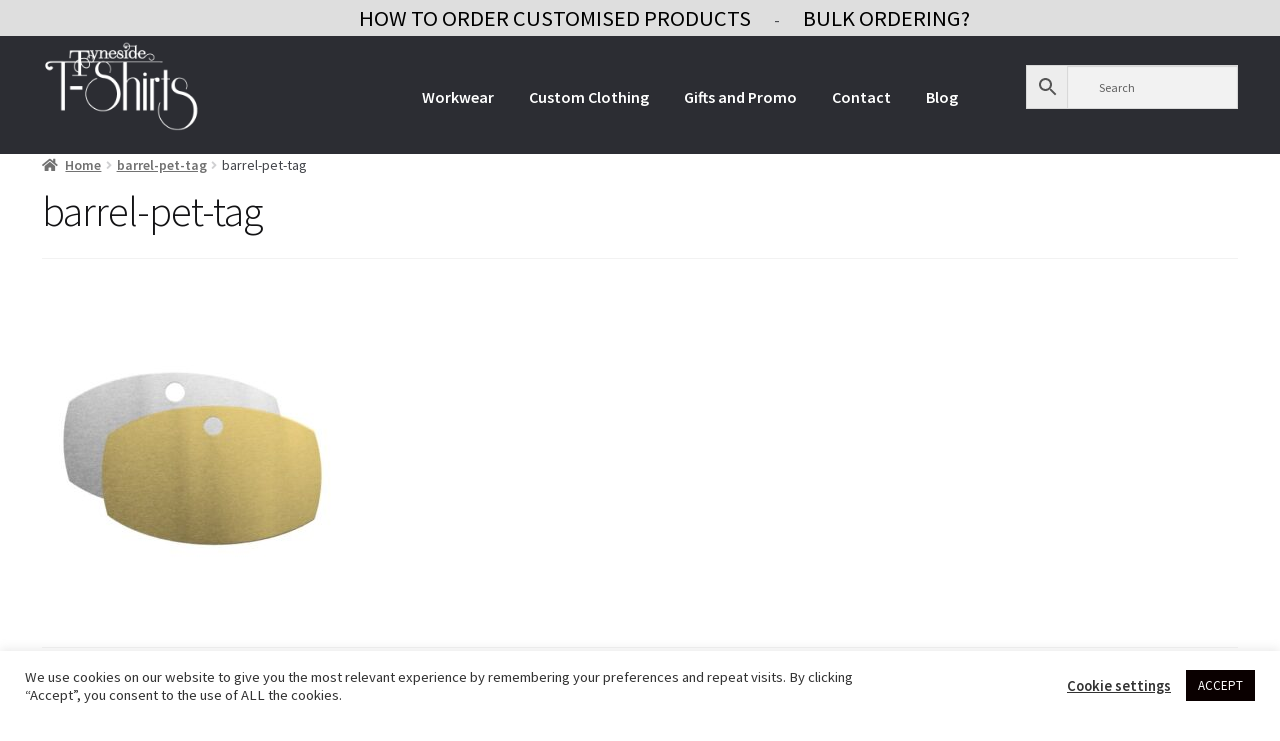

--- FILE ---
content_type: text/html; charset=UTF-8
request_url: https://tynesidetshirts.co.uk/barrel-pet-tag/
body_size: 169574
content:
<!doctype html>
<html dir="ltr" lang="en-GB" prefix="og: https://ogp.me/ns#">
<head>
<meta charset="UTF-8">
<meta name="viewport" content="width=device-width, initial-scale=1, maximum-scale=2.0">
<link rel="profile" href="http://gmpg.org/xfn/11">
<link rel="pingback" href="https://tynesidetshirts.co.uk/xmlrpc.php">
<link href="https://fonts.googleapis.com/css2?family=Fjalla+One&display=swap" rel="stylesheet">
<title>barrel-pet-tag | Tyneside T-shirts</title>

		<!-- All in One SEO 4.9.3 - aioseo.com -->
	<meta name="description" content="Barrel Pet Tag" />
	<meta name="robots" content="max-image-preview:large" />
	<meta name="author" content="AdminTT"/>
	<meta name="google-site-verification" content="google-site-verification=1Eo3qBTVEgOQfje46HNNa9NZ0MXzEFtEkQvE1i5eOAE" />
	<link rel="canonical" href="https://tynesidetshirts.co.uk/barrel-pet-tag/" />
	<meta name="generator" content="All in One SEO (AIOSEO) 4.9.3" />

		<!-- Global site tag (gtag.js) - Google Analytics -->
<script async src="https://www.googletagmanager.com/gtag/js?id=UA-114413188-1"></script>
<script>
 window.dataLayer = window.dataLayer || [];
 function gtag(){dataLayer.push(arguments);}
 gtag('js', new Date());

 gtag('config', 'UA-114413188-1');
</script>
		<meta property="og:locale" content="en_GB" />
		<meta property="og:site_name" content="Tyneside T-shirts | Workwear and custom clothing" />
		<meta property="og:type" content="article" />
		<meta property="og:title" content="barrel-pet-tag | Tyneside T-shirts" />
		<meta property="og:description" content="Barrel Pet Tag" />
		<meta property="og:url" content="https://tynesidetshirts.co.uk/barrel-pet-tag/" />
		<meta property="og:image" content="https://tynesidetshirts.co.uk/wp-content/uploads/2018/01/cropped-tyneside-tshirts-logo-1.png" />
		<meta property="og:image:secure_url" content="https://tynesidetshirts.co.uk/wp-content/uploads/2018/01/cropped-tyneside-tshirts-logo-1.png" />
		<meta property="article:published_time" content="2021-04-29T13:23:43+00:00" />
		<meta property="article:modified_time" content="2021-04-29T13:33:29+00:00" />
		<meta property="article:publisher" content="https://www.facebook.com/TynesideTshirts/" />
		<meta name="twitter:card" content="summary" />
		<meta name="twitter:site" content="@tynesidetshirts" />
		<meta name="twitter:title" content="barrel-pet-tag | Tyneside T-shirts" />
		<meta name="twitter:description" content="Barrel Pet Tag" />
		<meta name="twitter:creator" content="@tynesidetshirts" />
		<meta name="twitter:image" content="https://tynesidetshirts.co.uk/wp-content/uploads/2018/01/cropped-tyneside-tshirts-logo-1.png" />
		<script type="application/ld+json" class="aioseo-schema">
			{"@context":"https:\/\/schema.org","@graph":[{"@type":"BreadcrumbList","@id":"https:\/\/tynesidetshirts.co.uk\/barrel-pet-tag\/#breadcrumblist","itemListElement":[{"@type":"ListItem","@id":"https:\/\/tynesidetshirts.co.uk#listItem","position":1,"name":"Home","item":"https:\/\/tynesidetshirts.co.uk","nextItem":{"@type":"ListItem","@id":"https:\/\/tynesidetshirts.co.uk\/barrel-pet-tag\/#listItem","name":"barrel-pet-tag"}},{"@type":"ListItem","@id":"https:\/\/tynesidetshirts.co.uk\/barrel-pet-tag\/#listItem","position":2,"name":"barrel-pet-tag","previousItem":{"@type":"ListItem","@id":"https:\/\/tynesidetshirts.co.uk#listItem","name":"Home"}}]},{"@type":"ItemPage","@id":"https:\/\/tynesidetshirts.co.uk\/barrel-pet-tag\/#itempage","url":"https:\/\/tynesidetshirts.co.uk\/barrel-pet-tag\/","name":"barrel-pet-tag | Tyneside T-shirts","description":"Barrel Pet Tag","inLanguage":"en-GB","isPartOf":{"@id":"https:\/\/tynesidetshirts.co.uk\/#website"},"breadcrumb":{"@id":"https:\/\/tynesidetshirts.co.uk\/barrel-pet-tag\/#breadcrumblist"},"author":{"@id":"https:\/\/tynesidetshirts.co.uk\/author\/admintt\/#author"},"creator":{"@id":"https:\/\/tynesidetshirts.co.uk\/author\/admintt\/#author"},"datePublished":"2021-04-29T14:23:43+01:00","dateModified":"2021-04-29T14:33:29+01:00"},{"@type":"Organization","@id":"https:\/\/tynesidetshirts.co.uk\/#organization","name":"Tyneside T-shirts","description":"Workwear and custom clothing","url":"https:\/\/tynesidetshirts.co.uk\/","telephone":"+441912764909","logo":{"@type":"ImageObject","url":"https:\/\/tynesidetshirts.co.uk\/wp-content\/uploads\/2021\/07\/Tyneside-T-shirts.jpg","@id":"https:\/\/tynesidetshirts.co.uk\/barrel-pet-tag\/#organizationLogo","width":256,"height":158,"caption":"Tyneside T-shirts"},"image":{"@id":"https:\/\/tynesidetshirts.co.uk\/barrel-pet-tag\/#organizationLogo"},"sameAs":["https:\/\/www.facebook.com\/TynesideTshirts\/","https:\/\/twitter.com\/tynesidetshirts\/","https:\/\/www.instagram.com\/tynesidetshirts\/"]},{"@type":"Person","@id":"https:\/\/tynesidetshirts.co.uk\/author\/admintt\/#author","url":"https:\/\/tynesidetshirts.co.uk\/author\/admintt\/","name":"AdminTT","image":{"@type":"ImageObject","@id":"https:\/\/tynesidetshirts.co.uk\/barrel-pet-tag\/#authorImage","url":"https:\/\/tynesidetshirts.co.uk\/wp-content\/uploads\/2018\/01\/AdminTT-100x100.jpg","width":96,"height":96,"caption":"AdminTT"}},{"@type":"WebSite","@id":"https:\/\/tynesidetshirts.co.uk\/#website","url":"https:\/\/tynesidetshirts.co.uk\/","name":"Tyneside T-shirts - Workwear and custom printed & embroidered clothing","description":"Workwear and custom clothing","inLanguage":"en-GB","publisher":{"@id":"https:\/\/tynesidetshirts.co.uk\/#organization"}}]}
		</script>
		<!-- All in One SEO -->

<link rel='dns-prefetch' href='//fonts.googleapis.com' />
<link rel='dns-prefetch' href='//use.fontawesome.com' />
<link rel="alternate" type="application/rss+xml" title="Tyneside T-shirts &raquo; Feed" href="https://tynesidetshirts.co.uk/feed/" />
<link rel="alternate" type="application/rss+xml" title="Tyneside T-shirts &raquo; Comments Feed" href="https://tynesidetshirts.co.uk/comments/feed/" />
<link rel="alternate" title="oEmbed (JSON)" type="application/json+oembed" href="https://tynesidetshirts.co.uk/wp-json/oembed/1.0/embed?url=https%3A%2F%2Ftynesidetshirts.co.uk%2Fbarrel-pet-tag%2F" />
<link rel="alternate" title="oEmbed (XML)" type="text/xml+oembed" href="https://tynesidetshirts.co.uk/wp-json/oembed/1.0/embed?url=https%3A%2F%2Ftynesidetshirts.co.uk%2Fbarrel-pet-tag%2F&#038;format=xml" />
<style id='wp-img-auto-sizes-contain-inline-css'>
img:is([sizes=auto i],[sizes^="auto," i]){contain-intrinsic-size:3000px 1500px}
/*# sourceURL=wp-img-auto-sizes-contain-inline-css */
</style>
<style id='wp-emoji-styles-inline-css'>

	img.wp-smiley, img.emoji {
		display: inline !important;
		border: none !important;
		box-shadow: none !important;
		height: 1em !important;
		width: 1em !important;
		margin: 0 0.07em !important;
		vertical-align: -0.1em !important;
		background: none !important;
		padding: 0 !important;
	}
/*# sourceURL=wp-emoji-styles-inline-css */
</style>
<link rel='stylesheet' id='wp-block-library-css' href='https://tynesidetshirts.co.uk/wp-includes/css/dist/block-library/style.min.css?ver=6.9' media='all' />
<style id='global-styles-inline-css'>
:root{--wp--preset--aspect-ratio--square: 1;--wp--preset--aspect-ratio--4-3: 4/3;--wp--preset--aspect-ratio--3-4: 3/4;--wp--preset--aspect-ratio--3-2: 3/2;--wp--preset--aspect-ratio--2-3: 2/3;--wp--preset--aspect-ratio--16-9: 16/9;--wp--preset--aspect-ratio--9-16: 9/16;--wp--preset--color--black: #000000;--wp--preset--color--cyan-bluish-gray: #abb8c3;--wp--preset--color--white: #ffffff;--wp--preset--color--pale-pink: #f78da7;--wp--preset--color--vivid-red: #cf2e2e;--wp--preset--color--luminous-vivid-orange: #ff6900;--wp--preset--color--luminous-vivid-amber: #fcb900;--wp--preset--color--light-green-cyan: #7bdcb5;--wp--preset--color--vivid-green-cyan: #00d084;--wp--preset--color--pale-cyan-blue: #8ed1fc;--wp--preset--color--vivid-cyan-blue: #0693e3;--wp--preset--color--vivid-purple: #9b51e0;--wp--preset--gradient--vivid-cyan-blue-to-vivid-purple: linear-gradient(135deg,rgb(6,147,227) 0%,rgb(155,81,224) 100%);--wp--preset--gradient--light-green-cyan-to-vivid-green-cyan: linear-gradient(135deg,rgb(122,220,180) 0%,rgb(0,208,130) 100%);--wp--preset--gradient--luminous-vivid-amber-to-luminous-vivid-orange: linear-gradient(135deg,rgb(252,185,0) 0%,rgb(255,105,0) 100%);--wp--preset--gradient--luminous-vivid-orange-to-vivid-red: linear-gradient(135deg,rgb(255,105,0) 0%,rgb(207,46,46) 100%);--wp--preset--gradient--very-light-gray-to-cyan-bluish-gray: linear-gradient(135deg,rgb(238,238,238) 0%,rgb(169,184,195) 100%);--wp--preset--gradient--cool-to-warm-spectrum: linear-gradient(135deg,rgb(74,234,220) 0%,rgb(151,120,209) 20%,rgb(207,42,186) 40%,rgb(238,44,130) 60%,rgb(251,105,98) 80%,rgb(254,248,76) 100%);--wp--preset--gradient--blush-light-purple: linear-gradient(135deg,rgb(255,206,236) 0%,rgb(152,150,240) 100%);--wp--preset--gradient--blush-bordeaux: linear-gradient(135deg,rgb(254,205,165) 0%,rgb(254,45,45) 50%,rgb(107,0,62) 100%);--wp--preset--gradient--luminous-dusk: linear-gradient(135deg,rgb(255,203,112) 0%,rgb(199,81,192) 50%,rgb(65,88,208) 100%);--wp--preset--gradient--pale-ocean: linear-gradient(135deg,rgb(255,245,203) 0%,rgb(182,227,212) 50%,rgb(51,167,181) 100%);--wp--preset--gradient--electric-grass: linear-gradient(135deg,rgb(202,248,128) 0%,rgb(113,206,126) 100%);--wp--preset--gradient--midnight: linear-gradient(135deg,rgb(2,3,129) 0%,rgb(40,116,252) 100%);--wp--preset--font-size--small: 14px;--wp--preset--font-size--medium: 23px;--wp--preset--font-size--large: 26px;--wp--preset--font-size--x-large: 42px;--wp--preset--font-size--normal: 16px;--wp--preset--font-size--huge: 37px;--wp--preset--spacing--20: 0.44rem;--wp--preset--spacing--30: 0.67rem;--wp--preset--spacing--40: 1rem;--wp--preset--spacing--50: 1.5rem;--wp--preset--spacing--60: 2.25rem;--wp--preset--spacing--70: 3.38rem;--wp--preset--spacing--80: 5.06rem;--wp--preset--shadow--natural: 6px 6px 9px rgba(0, 0, 0, 0.2);--wp--preset--shadow--deep: 12px 12px 50px rgba(0, 0, 0, 0.4);--wp--preset--shadow--sharp: 6px 6px 0px rgba(0, 0, 0, 0.2);--wp--preset--shadow--outlined: 6px 6px 0px -3px rgb(255, 255, 255), 6px 6px rgb(0, 0, 0);--wp--preset--shadow--crisp: 6px 6px 0px rgb(0, 0, 0);}:root :where(.is-layout-flow) > :first-child{margin-block-start: 0;}:root :where(.is-layout-flow) > :last-child{margin-block-end: 0;}:root :where(.is-layout-flow) > *{margin-block-start: 24px;margin-block-end: 0;}:root :where(.is-layout-constrained) > :first-child{margin-block-start: 0;}:root :where(.is-layout-constrained) > :last-child{margin-block-end: 0;}:root :where(.is-layout-constrained) > *{margin-block-start: 24px;margin-block-end: 0;}:root :where(.is-layout-flex){gap: 24px;}:root :where(.is-layout-grid){gap: 24px;}body .is-layout-flex{display: flex;}.is-layout-flex{flex-wrap: wrap;align-items: center;}.is-layout-flex > :is(*, div){margin: 0;}body .is-layout-grid{display: grid;}.is-layout-grid > :is(*, div){margin: 0;}.has-black-color{color: var(--wp--preset--color--black) !important;}.has-cyan-bluish-gray-color{color: var(--wp--preset--color--cyan-bluish-gray) !important;}.has-white-color{color: var(--wp--preset--color--white) !important;}.has-pale-pink-color{color: var(--wp--preset--color--pale-pink) !important;}.has-vivid-red-color{color: var(--wp--preset--color--vivid-red) !important;}.has-luminous-vivid-orange-color{color: var(--wp--preset--color--luminous-vivid-orange) !important;}.has-luminous-vivid-amber-color{color: var(--wp--preset--color--luminous-vivid-amber) !important;}.has-light-green-cyan-color{color: var(--wp--preset--color--light-green-cyan) !important;}.has-vivid-green-cyan-color{color: var(--wp--preset--color--vivid-green-cyan) !important;}.has-pale-cyan-blue-color{color: var(--wp--preset--color--pale-cyan-blue) !important;}.has-vivid-cyan-blue-color{color: var(--wp--preset--color--vivid-cyan-blue) !important;}.has-vivid-purple-color{color: var(--wp--preset--color--vivid-purple) !important;}.has-black-background-color{background-color: var(--wp--preset--color--black) !important;}.has-cyan-bluish-gray-background-color{background-color: var(--wp--preset--color--cyan-bluish-gray) !important;}.has-white-background-color{background-color: var(--wp--preset--color--white) !important;}.has-pale-pink-background-color{background-color: var(--wp--preset--color--pale-pink) !important;}.has-vivid-red-background-color{background-color: var(--wp--preset--color--vivid-red) !important;}.has-luminous-vivid-orange-background-color{background-color: var(--wp--preset--color--luminous-vivid-orange) !important;}.has-luminous-vivid-amber-background-color{background-color: var(--wp--preset--color--luminous-vivid-amber) !important;}.has-light-green-cyan-background-color{background-color: var(--wp--preset--color--light-green-cyan) !important;}.has-vivid-green-cyan-background-color{background-color: var(--wp--preset--color--vivid-green-cyan) !important;}.has-pale-cyan-blue-background-color{background-color: var(--wp--preset--color--pale-cyan-blue) !important;}.has-vivid-cyan-blue-background-color{background-color: var(--wp--preset--color--vivid-cyan-blue) !important;}.has-vivid-purple-background-color{background-color: var(--wp--preset--color--vivid-purple) !important;}.has-black-border-color{border-color: var(--wp--preset--color--black) !important;}.has-cyan-bluish-gray-border-color{border-color: var(--wp--preset--color--cyan-bluish-gray) !important;}.has-white-border-color{border-color: var(--wp--preset--color--white) !important;}.has-pale-pink-border-color{border-color: var(--wp--preset--color--pale-pink) !important;}.has-vivid-red-border-color{border-color: var(--wp--preset--color--vivid-red) !important;}.has-luminous-vivid-orange-border-color{border-color: var(--wp--preset--color--luminous-vivid-orange) !important;}.has-luminous-vivid-amber-border-color{border-color: var(--wp--preset--color--luminous-vivid-amber) !important;}.has-light-green-cyan-border-color{border-color: var(--wp--preset--color--light-green-cyan) !important;}.has-vivid-green-cyan-border-color{border-color: var(--wp--preset--color--vivid-green-cyan) !important;}.has-pale-cyan-blue-border-color{border-color: var(--wp--preset--color--pale-cyan-blue) !important;}.has-vivid-cyan-blue-border-color{border-color: var(--wp--preset--color--vivid-cyan-blue) !important;}.has-vivid-purple-border-color{border-color: var(--wp--preset--color--vivid-purple) !important;}.has-vivid-cyan-blue-to-vivid-purple-gradient-background{background: var(--wp--preset--gradient--vivid-cyan-blue-to-vivid-purple) !important;}.has-light-green-cyan-to-vivid-green-cyan-gradient-background{background: var(--wp--preset--gradient--light-green-cyan-to-vivid-green-cyan) !important;}.has-luminous-vivid-amber-to-luminous-vivid-orange-gradient-background{background: var(--wp--preset--gradient--luminous-vivid-amber-to-luminous-vivid-orange) !important;}.has-luminous-vivid-orange-to-vivid-red-gradient-background{background: var(--wp--preset--gradient--luminous-vivid-orange-to-vivid-red) !important;}.has-very-light-gray-to-cyan-bluish-gray-gradient-background{background: var(--wp--preset--gradient--very-light-gray-to-cyan-bluish-gray) !important;}.has-cool-to-warm-spectrum-gradient-background{background: var(--wp--preset--gradient--cool-to-warm-spectrum) !important;}.has-blush-light-purple-gradient-background{background: var(--wp--preset--gradient--blush-light-purple) !important;}.has-blush-bordeaux-gradient-background{background: var(--wp--preset--gradient--blush-bordeaux) !important;}.has-luminous-dusk-gradient-background{background: var(--wp--preset--gradient--luminous-dusk) !important;}.has-pale-ocean-gradient-background{background: var(--wp--preset--gradient--pale-ocean) !important;}.has-electric-grass-gradient-background{background: var(--wp--preset--gradient--electric-grass) !important;}.has-midnight-gradient-background{background: var(--wp--preset--gradient--midnight) !important;}.has-small-font-size{font-size: var(--wp--preset--font-size--small) !important;}.has-medium-font-size{font-size: var(--wp--preset--font-size--medium) !important;}.has-large-font-size{font-size: var(--wp--preset--font-size--large) !important;}.has-x-large-font-size{font-size: var(--wp--preset--font-size--x-large) !important;}
/*# sourceURL=global-styles-inline-css */
</style>
<style id='core-block-supports-inline-css'>
.wp-container-core-columns-is-layout-28f84493{flex-wrap:nowrap;}
/*# sourceURL=core-block-supports-inline-css */
</style>

<style id='classic-theme-styles-inline-css'>
/*! This file is auto-generated */
.wp-block-button__link{color:#fff;background-color:#32373c;border-radius:9999px;box-shadow:none;text-decoration:none;padding:calc(.667em + 2px) calc(1.333em + 2px);font-size:1.125em}.wp-block-file__button{background:#32373c;color:#fff;text-decoration:none}
/*# sourceURL=/wp-includes/css/classic-themes.min.css */
</style>
<link rel='stylesheet' id='wp-components-css' href='https://tynesidetshirts.co.uk/wp-includes/css/dist/components/style.min.css?ver=6.9' media='all' />
<link rel='stylesheet' id='wp-preferences-css' href='https://tynesidetshirts.co.uk/wp-includes/css/dist/preferences/style.min.css?ver=6.9' media='all' />
<link rel='stylesheet' id='wp-block-editor-css' href='https://tynesidetshirts.co.uk/wp-includes/css/dist/block-editor/style.min.css?ver=6.9' media='all' />
<link rel='stylesheet' id='popup-maker-block-library-style-css' href='https://tynesidetshirts.co.uk/wp-content/plugins/popup-maker/dist/packages/block-library-style.css?ver=dbea705cfafe089d65f1' media='all' />
<link rel='stylesheet' id='storefront-gutenberg-blocks-css' href='https://tynesidetshirts.co.uk/wp-content/themes/storefront/assets/css/base/gutenberg-blocks.css?ver=4.6.2' media='all' />
<style id='storefront-gutenberg-blocks-inline-css'>

				.wp-block-button__link:not(.has-text-color) {
					color: #333333;
				}

				.wp-block-button__link:not(.has-text-color):hover,
				.wp-block-button__link:not(.has-text-color):focus,
				.wp-block-button__link:not(.has-text-color):active {
					color: #333333;
				}

				.wp-block-button__link:not(.has-background) {
					background-color: #eeeeee;
				}

				.wp-block-button__link:not(.has-background):hover,
				.wp-block-button__link:not(.has-background):focus,
				.wp-block-button__link:not(.has-background):active {
					border-color: #d5d5d5;
					background-color: #d5d5d5;
				}

				.wc-block-grid__products .wc-block-grid__product .wp-block-button__link {
					background-color: #eeeeee;
					border-color: #eeeeee;
					color: #333333;
				}

				.wp-block-quote footer,
				.wp-block-quote cite,
				.wp-block-quote__citation {
					color: #6d6d6d;
				}

				.wp-block-pullquote cite,
				.wp-block-pullquote footer,
				.wp-block-pullquote__citation {
					color: #6d6d6d;
				}

				.wp-block-image figcaption {
					color: #6d6d6d;
				}

				.wp-block-separator.is-style-dots::before {
					color: #333333;
				}

				.wp-block-file a.wp-block-file__button {
					color: #333333;
					background-color: #eeeeee;
					border-color: #eeeeee;
				}

				.wp-block-file a.wp-block-file__button:hover,
				.wp-block-file a.wp-block-file__button:focus,
				.wp-block-file a.wp-block-file__button:active {
					color: #333333;
					background-color: #d5d5d5;
				}

				.wp-block-code,
				.wp-block-preformatted pre {
					color: #6d6d6d;
				}

				.wp-block-table:not( .has-background ):not( .is-style-stripes ) tbody tr:nth-child(2n) td {
					background-color: #fdfdfd;
				}

				.wp-block-cover .wp-block-cover__inner-container h1:not(.has-text-color),
				.wp-block-cover .wp-block-cover__inner-container h2:not(.has-text-color),
				.wp-block-cover .wp-block-cover__inner-container h3:not(.has-text-color),
				.wp-block-cover .wp-block-cover__inner-container h4:not(.has-text-color),
				.wp-block-cover .wp-block-cover__inner-container h5:not(.has-text-color),
				.wp-block-cover .wp-block-cover__inner-container h6:not(.has-text-color) {
					color: #000000;
				}

				div.wc-block-components-price-slider__range-input-progress,
				.rtl .wc-block-components-price-slider__range-input-progress {
					--range-color: #7f54b3;
				}

				/* Target only IE11 */
				@media all and (-ms-high-contrast: none), (-ms-high-contrast: active) {
					.wc-block-components-price-slider__range-input-progress {
						background: #7f54b3;
					}
				}

				.wc-block-components-button:not(.is-link) {
					background-color: #333333;
					color: #ffffff;
				}

				.wc-block-components-button:not(.is-link):hover,
				.wc-block-components-button:not(.is-link):focus,
				.wc-block-components-button:not(.is-link):active {
					background-color: #1a1a1a;
					color: #ffffff;
				}

				.wc-block-components-button:not(.is-link):disabled {
					background-color: #333333;
					color: #ffffff;
				}

				.wc-block-cart__submit-container {
					background-color: #ffffff;
				}

				.wc-block-cart__submit-container::before {
					color: rgba(220,220,220,0.5);
				}

				.wc-block-components-order-summary-item__quantity {
					background-color: #ffffff;
					border-color: #6d6d6d;
					box-shadow: 0 0 0 2px #ffffff;
					color: #6d6d6d;
				}
			
/*# sourceURL=storefront-gutenberg-blocks-inline-css */
</style>
<style id='font-awesome-svg-styles-default-inline-css'>
.svg-inline--fa {
  display: inline-block;
  height: 1em;
  overflow: visible;
  vertical-align: -.125em;
}
/*# sourceURL=font-awesome-svg-styles-default-inline-css */
</style>
<link rel='stylesheet' id='font-awesome-svg-styles-css' href='https://tynesidetshirts.co.uk/wp-content/uploads/font-awesome/v5.15.2/css/svg-with-js.css' media='all' />
<style id='font-awesome-svg-styles-inline-css'>
   .wp-block-font-awesome-icon svg::before,
   .wp-rich-text-font-awesome-icon svg::before {content: unset;}
/*# sourceURL=font-awesome-svg-styles-inline-css */
</style>
<link rel='stylesheet' id='contact-form-7-css' href='https://tynesidetshirts.co.uk/wp-content/plugins/contact-form-7/includes/css/styles.css?ver=6.1.4' media='all' />
<link rel='stylesheet' id='cookie-law-info-css' href='https://tynesidetshirts.co.uk/wp-content/plugins/cookie-law-info/legacy/public/css/cookie-law-info-public.css?ver=3.4.0' media='all' />
<link rel='stylesheet' id='cookie-law-info-gdpr-css' href='https://tynesidetshirts.co.uk/wp-content/plugins/cookie-law-info/legacy/public/css/cookie-law-info-gdpr.css?ver=3.4.0' media='all' />
<style id='woocommerce-inline-inline-css'>
.woocommerce form .form-row .required { visibility: visible; }
/*# sourceURL=woocommerce-inline-inline-css */
</style>
<link rel='stylesheet' id='ppress-frontend-css' href='https://tynesidetshirts.co.uk/wp-content/plugins/wp-user-avatar/assets/css/frontend.min.css?ver=4.16.9' media='all' />
<link rel='stylesheet' id='ppress-flatpickr-css' href='https://tynesidetshirts.co.uk/wp-content/plugins/wp-user-avatar/assets/flatpickr/flatpickr.min.css?ver=4.16.9' media='all' />
<link rel='stylesheet' id='ppress-select2-css' href='https://tynesidetshirts.co.uk/wp-content/plugins/wp-user-avatar/assets/select2/select2.min.css?ver=6.9' media='all' />
<link rel='stylesheet' id='aws-style-css' href='https://tynesidetshirts.co.uk/wp-content/plugins/advanced-woo-search/assets/css/common.min.css?ver=3.52' media='all' />
<link rel='stylesheet' id='storefront-style-css' href='https://tynesidetshirts.co.uk/wp-content/themes/storefront/style.css?ver=4.6.2' media='all' />
<style id='storefront-style-inline-css'>

			.main-navigation ul li a,
			.site-title a,
			ul.menu li a,
			.site-branding h1 a,
			button.menu-toggle,
			button.menu-toggle:hover,
			.handheld-navigation .dropdown-toggle {
				color: #ffffff;
			}

			button.menu-toggle,
			button.menu-toggle:hover {
				border-color: #ffffff;
			}

			.main-navigation ul li a:hover,
			.main-navigation ul li:hover > a,
			.site-title a:hover,
			.site-header ul.menu li.current-menu-item > a {
				color: #ffffff;
			}

			table:not( .has-background ) th {
				background-color: #f8f8f8;
			}

			table:not( .has-background ) tbody td {
				background-color: #fdfdfd;
			}

			table:not( .has-background ) tbody tr:nth-child(2n) td,
			fieldset,
			fieldset legend {
				background-color: #fbfbfb;
			}

			.site-header,
			.secondary-navigation ul ul,
			.main-navigation ul.menu > li.menu-item-has-children:after,
			.secondary-navigation ul.menu ul,
			.storefront-handheld-footer-bar,
			.storefront-handheld-footer-bar ul li > a,
			.storefront-handheld-footer-bar ul li.search .site-search,
			button.menu-toggle,
			button.menu-toggle:hover {
				background-color: #000000;
			}

			p.site-description,
			.site-header,
			.storefront-handheld-footer-bar {
				color: #fcfcfc;
			}

			button.menu-toggle:after,
			button.menu-toggle:before,
			button.menu-toggle span:before {
				background-color: #ffffff;
			}

			h1, h2, h3, h4, h5, h6, .wc-block-grid__product-title {
				color: #333333;
			}

			.widget h1 {
				border-bottom-color: #333333;
			}

			body,
			.secondary-navigation a {
				color: #6d6d6d;
			}

			.widget-area .widget a,
			.hentry .entry-header .posted-on a,
			.hentry .entry-header .post-author a,
			.hentry .entry-header .post-comments a,
			.hentry .entry-header .byline a {
				color: #727272;
			}

			a {
				color: #7f54b3;
			}

			a:focus,
			button:focus,
			.button.alt:focus,
			input:focus,
			textarea:focus,
			input[type="button"]:focus,
			input[type="reset"]:focus,
			input[type="submit"]:focus,
			input[type="email"]:focus,
			input[type="tel"]:focus,
			input[type="url"]:focus,
			input[type="password"]:focus,
			input[type="search"]:focus {
				outline-color: #7f54b3;
			}

			button, input[type="button"], input[type="reset"], input[type="submit"], .button, .widget a.button {
				background-color: #eeeeee;
				border-color: #eeeeee;
				color: #333333;
			}

			button:hover, input[type="button"]:hover, input[type="reset"]:hover, input[type="submit"]:hover, .button:hover, .widget a.button:hover {
				background-color: #d5d5d5;
				border-color: #d5d5d5;
				color: #333333;
			}

			button.alt, input[type="button"].alt, input[type="reset"].alt, input[type="submit"].alt, .button.alt, .widget-area .widget a.button.alt {
				background-color: #333333;
				border-color: #333333;
				color: #ffffff;
			}

			button.alt:hover, input[type="button"].alt:hover, input[type="reset"].alt:hover, input[type="submit"].alt:hover, .button.alt:hover, .widget-area .widget a.button.alt:hover {
				background-color: #1a1a1a;
				border-color: #1a1a1a;
				color: #ffffff;
			}

			.pagination .page-numbers li .page-numbers.current {
				background-color: #e6e6e6;
				color: #636363;
			}

			#comments .comment-list .comment-content .comment-text {
				background-color: #f8f8f8;
			}

			.site-footer {
				background-color: #000000;
				color: #ffffff;
			}

			.site-footer a:not(.button):not(.components-button) {
				color: #bf2b66;
			}

			.site-footer .storefront-handheld-footer-bar a:not(.button):not(.components-button) {
				color: #ffffff;
			}

			.site-footer h1, .site-footer h2, .site-footer h3, .site-footer h4, .site-footer h5, .site-footer h6, .site-footer .widget .widget-title, .site-footer .widget .widgettitle {
				color: #bf2b6b;
			}

			.page-template-template-homepage.has-post-thumbnail .type-page.has-post-thumbnail .entry-title {
				color: #000000;
			}

			.page-template-template-homepage.has-post-thumbnail .type-page.has-post-thumbnail .entry-content {
				color: #000000;
			}

			@media screen and ( min-width: 768px ) {
				.secondary-navigation ul.menu a:hover {
					color: #ffffff;
				}

				.secondary-navigation ul.menu a {
					color: #fcfcfc;
				}

				.main-navigation ul.menu ul.sub-menu,
				.main-navigation ul.nav-menu ul.children {
					background-color: #000000;
				}

				.site-header {
					border-bottom-color: #000000;
				}
			}
/*# sourceURL=storefront-style-inline-css */
</style>
<link rel='stylesheet' id='storefront-icons-css' href='https://tynesidetshirts.co.uk/wp-content/themes/storefront/assets/css/base/icons.css?ver=4.6.2' media='all' />
<link rel='stylesheet' id='storefront-fonts-css' href='https://fonts.googleapis.com/css?family=Source+Sans+Pro%3A400%2C300%2C300italic%2C400italic%2C600%2C700%2C900&#038;subset=latin%2Clatin-ext&#038;ver=4.6.2' media='all' />
<link rel='stylesheet' id='font-awesome-official-css' href='https://use.fontawesome.com/releases/v5.15.2/css/all.css' media='all' integrity="sha384-vSIIfh2YWi9wW0r9iZe7RJPrKwp6bG+s9QZMoITbCckVJqGCCRhc+ccxNcdpHuYu" crossorigin="anonymous" />
<link rel='stylesheet' id='popup-maker-site-css' href='//tynesidetshirts.co.uk/wp-content/uploads/pum/pum-site-styles.css?generated=1755603983&#038;ver=1.21.5' media='all' />
<style id='wp-block-heading-inline-css'>
h1:where(.wp-block-heading).has-background,h2:where(.wp-block-heading).has-background,h3:where(.wp-block-heading).has-background,h4:where(.wp-block-heading).has-background,h5:where(.wp-block-heading).has-background,h6:where(.wp-block-heading).has-background{padding:1.25em 2.375em}h1.has-text-align-left[style*=writing-mode]:where([style*=vertical-lr]),h1.has-text-align-right[style*=writing-mode]:where([style*=vertical-rl]),h2.has-text-align-left[style*=writing-mode]:where([style*=vertical-lr]),h2.has-text-align-right[style*=writing-mode]:where([style*=vertical-rl]),h3.has-text-align-left[style*=writing-mode]:where([style*=vertical-lr]),h3.has-text-align-right[style*=writing-mode]:where([style*=vertical-rl]),h4.has-text-align-left[style*=writing-mode]:where([style*=vertical-lr]),h4.has-text-align-right[style*=writing-mode]:where([style*=vertical-rl]),h5.has-text-align-left[style*=writing-mode]:where([style*=vertical-lr]),h5.has-text-align-right[style*=writing-mode]:where([style*=vertical-rl]),h6.has-text-align-left[style*=writing-mode]:where([style*=vertical-lr]),h6.has-text-align-right[style*=writing-mode]:where([style*=vertical-rl]){rotate:180deg}
/*# sourceURL=https://tynesidetshirts.co.uk/wp-includes/blocks/heading/style.min.css */
</style>
<style id='wp-block-image-inline-css'>
.wp-block-image>a,.wp-block-image>figure>a{display:inline-block}.wp-block-image img{box-sizing:border-box;height:auto;max-width:100%;vertical-align:bottom}@media not (prefers-reduced-motion){.wp-block-image img.hide{visibility:hidden}.wp-block-image img.show{animation:show-content-image .4s}}.wp-block-image[style*=border-radius] img,.wp-block-image[style*=border-radius]>a{border-radius:inherit}.wp-block-image.has-custom-border img{box-sizing:border-box}.wp-block-image.aligncenter{text-align:center}.wp-block-image.alignfull>a,.wp-block-image.alignwide>a{width:100%}.wp-block-image.alignfull img,.wp-block-image.alignwide img{height:auto;width:100%}.wp-block-image .aligncenter,.wp-block-image .alignleft,.wp-block-image .alignright,.wp-block-image.aligncenter,.wp-block-image.alignleft,.wp-block-image.alignright{display:table}.wp-block-image .aligncenter>figcaption,.wp-block-image .alignleft>figcaption,.wp-block-image .alignright>figcaption,.wp-block-image.aligncenter>figcaption,.wp-block-image.alignleft>figcaption,.wp-block-image.alignright>figcaption{caption-side:bottom;display:table-caption}.wp-block-image .alignleft{float:left;margin:.5em 1em .5em 0}.wp-block-image .alignright{float:right;margin:.5em 0 .5em 1em}.wp-block-image .aligncenter{margin-left:auto;margin-right:auto}.wp-block-image :where(figcaption){margin-bottom:1em;margin-top:.5em}.wp-block-image.is-style-circle-mask img{border-radius:9999px}@supports ((-webkit-mask-image:none) or (mask-image:none)) or (-webkit-mask-image:none){.wp-block-image.is-style-circle-mask img{border-radius:0;-webkit-mask-image:url('data:image/svg+xml;utf8,<svg viewBox="0 0 100 100" xmlns="http://www.w3.org/2000/svg"><circle cx="50" cy="50" r="50"/></svg>');mask-image:url('data:image/svg+xml;utf8,<svg viewBox="0 0 100 100" xmlns="http://www.w3.org/2000/svg"><circle cx="50" cy="50" r="50"/></svg>');mask-mode:alpha;-webkit-mask-position:center;mask-position:center;-webkit-mask-repeat:no-repeat;mask-repeat:no-repeat;-webkit-mask-size:contain;mask-size:contain}}:root :where(.wp-block-image.is-style-rounded img,.wp-block-image .is-style-rounded img){border-radius:9999px}.wp-block-image figure{margin:0}.wp-lightbox-container{display:flex;flex-direction:column;position:relative}.wp-lightbox-container img{cursor:zoom-in}.wp-lightbox-container img:hover+button{opacity:1}.wp-lightbox-container button{align-items:center;backdrop-filter:blur(16px) saturate(180%);background-color:#5a5a5a40;border:none;border-radius:4px;cursor:zoom-in;display:flex;height:20px;justify-content:center;opacity:0;padding:0;position:absolute;right:16px;text-align:center;top:16px;width:20px;z-index:100}@media not (prefers-reduced-motion){.wp-lightbox-container button{transition:opacity .2s ease}}.wp-lightbox-container button:focus-visible{outline:3px auto #5a5a5a40;outline:3px auto -webkit-focus-ring-color;outline-offset:3px}.wp-lightbox-container button:hover{cursor:pointer;opacity:1}.wp-lightbox-container button:focus{opacity:1}.wp-lightbox-container button:focus,.wp-lightbox-container button:hover,.wp-lightbox-container button:not(:hover):not(:active):not(.has-background){background-color:#5a5a5a40;border:none}.wp-lightbox-overlay{box-sizing:border-box;cursor:zoom-out;height:100vh;left:0;overflow:hidden;position:fixed;top:0;visibility:hidden;width:100%;z-index:100000}.wp-lightbox-overlay .close-button{align-items:center;cursor:pointer;display:flex;justify-content:center;min-height:40px;min-width:40px;padding:0;position:absolute;right:calc(env(safe-area-inset-right) + 16px);top:calc(env(safe-area-inset-top) + 16px);z-index:5000000}.wp-lightbox-overlay .close-button:focus,.wp-lightbox-overlay .close-button:hover,.wp-lightbox-overlay .close-button:not(:hover):not(:active):not(.has-background){background:none;border:none}.wp-lightbox-overlay .lightbox-image-container{height:var(--wp--lightbox-container-height);left:50%;overflow:hidden;position:absolute;top:50%;transform:translate(-50%,-50%);transform-origin:top left;width:var(--wp--lightbox-container-width);z-index:9999999999}.wp-lightbox-overlay .wp-block-image{align-items:center;box-sizing:border-box;display:flex;height:100%;justify-content:center;margin:0;position:relative;transform-origin:0 0;width:100%;z-index:3000000}.wp-lightbox-overlay .wp-block-image img{height:var(--wp--lightbox-image-height);min-height:var(--wp--lightbox-image-height);min-width:var(--wp--lightbox-image-width);width:var(--wp--lightbox-image-width)}.wp-lightbox-overlay .wp-block-image figcaption{display:none}.wp-lightbox-overlay button{background:none;border:none}.wp-lightbox-overlay .scrim{background-color:#fff;height:100%;opacity:.9;position:absolute;width:100%;z-index:2000000}.wp-lightbox-overlay.active{visibility:visible}@media not (prefers-reduced-motion){.wp-lightbox-overlay.active{animation:turn-on-visibility .25s both}.wp-lightbox-overlay.active img{animation:turn-on-visibility .35s both}.wp-lightbox-overlay.show-closing-animation:not(.active){animation:turn-off-visibility .35s both}.wp-lightbox-overlay.show-closing-animation:not(.active) img{animation:turn-off-visibility .25s both}.wp-lightbox-overlay.zoom.active{animation:none;opacity:1;visibility:visible}.wp-lightbox-overlay.zoom.active .lightbox-image-container{animation:lightbox-zoom-in .4s}.wp-lightbox-overlay.zoom.active .lightbox-image-container img{animation:none}.wp-lightbox-overlay.zoom.active .scrim{animation:turn-on-visibility .4s forwards}.wp-lightbox-overlay.zoom.show-closing-animation:not(.active){animation:none}.wp-lightbox-overlay.zoom.show-closing-animation:not(.active) .lightbox-image-container{animation:lightbox-zoom-out .4s}.wp-lightbox-overlay.zoom.show-closing-animation:not(.active) .lightbox-image-container img{animation:none}.wp-lightbox-overlay.zoom.show-closing-animation:not(.active) .scrim{animation:turn-off-visibility .4s forwards}}@keyframes show-content-image{0%{visibility:hidden}99%{visibility:hidden}to{visibility:visible}}@keyframes turn-on-visibility{0%{opacity:0}to{opacity:1}}@keyframes turn-off-visibility{0%{opacity:1;visibility:visible}99%{opacity:0;visibility:visible}to{opacity:0;visibility:hidden}}@keyframes lightbox-zoom-in{0%{transform:translate(calc((-100vw + var(--wp--lightbox-scrollbar-width))/2 + var(--wp--lightbox-initial-left-position)),calc(-50vh + var(--wp--lightbox-initial-top-position))) scale(var(--wp--lightbox-scale))}to{transform:translate(-50%,-50%) scale(1)}}@keyframes lightbox-zoom-out{0%{transform:translate(-50%,-50%) scale(1);visibility:visible}99%{visibility:visible}to{transform:translate(calc((-100vw + var(--wp--lightbox-scrollbar-width))/2 + var(--wp--lightbox-initial-left-position)),calc(-50vh + var(--wp--lightbox-initial-top-position))) scale(var(--wp--lightbox-scale));visibility:hidden}}
/*# sourceURL=https://tynesidetshirts.co.uk/wp-includes/blocks/image/style.min.css */
</style>
<style id='wp-block-image-theme-inline-css'>
:root :where(.wp-block-image figcaption){color:#555;font-size:13px;text-align:center}.is-dark-theme :root :where(.wp-block-image figcaption){color:#ffffffa6}.wp-block-image{margin:0 0 1em}
/*# sourceURL=https://tynesidetshirts.co.uk/wp-includes/blocks/image/theme.min.css */
</style>
<style id='wp-block-paragraph-inline-css'>
.is-small-text{font-size:.875em}.is-regular-text{font-size:1em}.is-large-text{font-size:2.25em}.is-larger-text{font-size:3em}.has-drop-cap:not(:focus):first-letter{float:left;font-size:8.4em;font-style:normal;font-weight:100;line-height:.68;margin:.05em .1em 0 0;text-transform:uppercase}body.rtl .has-drop-cap:not(:focus):first-letter{float:none;margin-left:.1em}p.has-drop-cap.has-background{overflow:hidden}:root :where(p.has-background){padding:1.25em 2.375em}:where(p.has-text-color:not(.has-link-color)) a{color:inherit}p.has-text-align-left[style*="writing-mode:vertical-lr"],p.has-text-align-right[style*="writing-mode:vertical-rl"]{rotate:180deg}
/*# sourceURL=https://tynesidetshirts.co.uk/wp-includes/blocks/paragraph/style.min.css */
</style>
<style id='wp-block-columns-inline-css'>
.wp-block-columns{box-sizing:border-box;display:flex;flex-wrap:wrap!important}@media (min-width:782px){.wp-block-columns{flex-wrap:nowrap!important}}.wp-block-columns{align-items:normal!important}.wp-block-columns.are-vertically-aligned-top{align-items:flex-start}.wp-block-columns.are-vertically-aligned-center{align-items:center}.wp-block-columns.are-vertically-aligned-bottom{align-items:flex-end}@media (max-width:781px){.wp-block-columns:not(.is-not-stacked-on-mobile)>.wp-block-column{flex-basis:100%!important}}@media (min-width:782px){.wp-block-columns:not(.is-not-stacked-on-mobile)>.wp-block-column{flex-basis:0;flex-grow:1}.wp-block-columns:not(.is-not-stacked-on-mobile)>.wp-block-column[style*=flex-basis]{flex-grow:0}}.wp-block-columns.is-not-stacked-on-mobile{flex-wrap:nowrap!important}.wp-block-columns.is-not-stacked-on-mobile>.wp-block-column{flex-basis:0;flex-grow:1}.wp-block-columns.is-not-stacked-on-mobile>.wp-block-column[style*=flex-basis]{flex-grow:0}:where(.wp-block-columns){margin-bottom:1.75em}:where(.wp-block-columns.has-background){padding:1.25em 2.375em}.wp-block-column{flex-grow:1;min-width:0;overflow-wrap:break-word;word-break:break-word}.wp-block-column.is-vertically-aligned-top{align-self:flex-start}.wp-block-column.is-vertically-aligned-center{align-self:center}.wp-block-column.is-vertically-aligned-bottom{align-self:flex-end}.wp-block-column.is-vertically-aligned-stretch{align-self:stretch}.wp-block-column.is-vertically-aligned-bottom,.wp-block-column.is-vertically-aligned-center,.wp-block-column.is-vertically-aligned-top{width:100%}
/*# sourceURL=https://tynesidetshirts.co.uk/wp-includes/blocks/columns/style.min.css */
</style>
<link rel='stylesheet' id='storefront-woocommerce-style-css' href='https://tynesidetshirts.co.uk/wp-content/themes/storefront/assets/css/woocommerce/woocommerce.css?ver=4.6.2' media='all' />
<style id='storefront-woocommerce-style-inline-css'>
@font-face {
				font-family: star;
				src: url(https://tynesidetshirts.co.uk/wp-content/plugins/woocommerce/assets/fonts/star.eot);
				src:
					url(https://tynesidetshirts.co.uk/wp-content/plugins/woocommerce/assets/fonts/star.eot?#iefix) format("embedded-opentype"),
					url(https://tynesidetshirts.co.uk/wp-content/plugins/woocommerce/assets/fonts/star.woff) format("woff"),
					url(https://tynesidetshirts.co.uk/wp-content/plugins/woocommerce/assets/fonts/star.ttf) format("truetype"),
					url(https://tynesidetshirts.co.uk/wp-content/plugins/woocommerce/assets/fonts/star.svg#star) format("svg");
				font-weight: 400;
				font-style: normal;
			}
			@font-face {
				font-family: WooCommerce;
				src: url(https://tynesidetshirts.co.uk/wp-content/plugins/woocommerce/assets/fonts/WooCommerce.eot);
				src:
					url(https://tynesidetshirts.co.uk/wp-content/plugins/woocommerce/assets/fonts/WooCommerce.eot?#iefix) format("embedded-opentype"),
					url(https://tynesidetshirts.co.uk/wp-content/plugins/woocommerce/assets/fonts/WooCommerce.woff) format("woff"),
					url(https://tynesidetshirts.co.uk/wp-content/plugins/woocommerce/assets/fonts/WooCommerce.ttf) format("truetype"),
					url(https://tynesidetshirts.co.uk/wp-content/plugins/woocommerce/assets/fonts/WooCommerce.svg#WooCommerce) format("svg");
				font-weight: 400;
				font-style: normal;
			}

			a.cart-contents,
			.site-header-cart .widget_shopping_cart a {
				color: #ffffff;
			}

			a.cart-contents:hover,
			.site-header-cart .widget_shopping_cart a:hover,
			.site-header-cart:hover > li > a {
				color: #ffffff;
			}

			table.cart td.product-remove,
			table.cart td.actions {
				border-top-color: #ffffff;
			}

			.storefront-handheld-footer-bar ul li.cart .count {
				background-color: #ffffff;
				color: #000000;
				border-color: #000000;
			}

			.woocommerce-tabs ul.tabs li.active a,
			ul.products li.product .price,
			.onsale,
			.wc-block-grid__product-onsale,
			.widget_search form:before,
			.widget_product_search form:before {
				color: #6d6d6d;
			}

			.woocommerce-breadcrumb a,
			a.woocommerce-review-link,
			.product_meta a {
				color: #727272;
			}

			.wc-block-grid__product-onsale,
			.onsale {
				border-color: #6d6d6d;
			}

			.star-rating span:before,
			.quantity .plus, .quantity .minus,
			p.stars a:hover:after,
			p.stars a:after,
			.star-rating span:before,
			#payment .payment_methods li input[type=radio]:first-child:checked+label:before {
				color: #7f54b3;
			}

			.widget_price_filter .ui-slider .ui-slider-range,
			.widget_price_filter .ui-slider .ui-slider-handle {
				background-color: #7f54b3;
			}

			.order_details {
				background-color: #f8f8f8;
			}

			.order_details > li {
				border-bottom: 1px dotted #e3e3e3;
			}

			.order_details:before,
			.order_details:after {
				background: -webkit-linear-gradient(transparent 0,transparent 0),-webkit-linear-gradient(135deg,#f8f8f8 33.33%,transparent 33.33%),-webkit-linear-gradient(45deg,#f8f8f8 33.33%,transparent 33.33%)
			}

			#order_review {
				background-color: #ffffff;
			}

			#payment .payment_methods > li .payment_box,
			#payment .place-order {
				background-color: #fafafa;
			}

			#payment .payment_methods > li:not(.woocommerce-notice) {
				background-color: #f5f5f5;
			}

			#payment .payment_methods > li:not(.woocommerce-notice):hover {
				background-color: #f0f0f0;
			}

			.woocommerce-pagination .page-numbers li .page-numbers.current {
				background-color: #e6e6e6;
				color: #636363;
			}

			.wc-block-grid__product-onsale,
			.onsale,
			.woocommerce-pagination .page-numbers li .page-numbers:not(.current) {
				color: #6d6d6d;
			}

			p.stars a:before,
			p.stars a:hover~a:before,
			p.stars.selected a.active~a:before {
				color: #6d6d6d;
			}

			p.stars.selected a.active:before,
			p.stars:hover a:before,
			p.stars.selected a:not(.active):before,
			p.stars.selected a.active:before {
				color: #7f54b3;
			}

			.single-product div.product .woocommerce-product-gallery .woocommerce-product-gallery__trigger {
				background-color: #eeeeee;
				color: #333333;
			}

			.single-product div.product .woocommerce-product-gallery .woocommerce-product-gallery__trigger:hover {
				background-color: #d5d5d5;
				border-color: #d5d5d5;
				color: #333333;
			}

			.button.added_to_cart:focus,
			.button.wc-forward:focus {
				outline-color: #7f54b3;
			}

			.added_to_cart,
			.site-header-cart .widget_shopping_cart a.button,
			.wc-block-grid__products .wc-block-grid__product .wp-block-button__link {
				background-color: #eeeeee;
				border-color: #eeeeee;
				color: #333333;
			}

			.added_to_cart:hover,
			.site-header-cart .widget_shopping_cart a.button:hover,
			.wc-block-grid__products .wc-block-grid__product .wp-block-button__link:hover {
				background-color: #d5d5d5;
				border-color: #d5d5d5;
				color: #333333;
			}

			.added_to_cart.alt, .added_to_cart, .widget a.button.checkout {
				background-color: #333333;
				border-color: #333333;
				color: #ffffff;
			}

			.added_to_cart.alt:hover, .added_to_cart:hover, .widget a.button.checkout:hover {
				background-color: #1a1a1a;
				border-color: #1a1a1a;
				color: #ffffff;
			}

			.button.loading {
				color: #eeeeee;
			}

			.button.loading:hover {
				background-color: #eeeeee;
			}

			.button.loading:after {
				color: #333333;
			}

			@media screen and ( min-width: 768px ) {
				.site-header-cart .widget_shopping_cart,
				.site-header .product_list_widget li .quantity {
					color: #fcfcfc;
				}

				.site-header-cart .widget_shopping_cart .buttons,
				.site-header-cart .widget_shopping_cart .total {
					background-color: #000000;
				}

				.site-header-cart .widget_shopping_cart {
					background-color: #000000;
				}
			}
				.storefront-product-pagination a {
					color: #6d6d6d;
					background-color: #ffffff;
				}
				.storefront-sticky-add-to-cart {
					color: #6d6d6d;
					background-color: #ffffff;
				}

				.storefront-sticky-add-to-cart a:not(.button) {
					color: #ffffff;
				}
/*# sourceURL=storefront-woocommerce-style-inline-css */
</style>
<link rel='stylesheet' id='storefront-child-style-css' href='https://tynesidetshirts.co.uk/wp-content/themes/storefront-child/style.css?ver=0.1' media='all' />
<link rel='stylesheet' id='parent-style-css' href='https://tynesidetshirts.co.uk/wp-content/themes/storefront/style.css?ver=6.9' media='all' />
<link rel='stylesheet' id='child-style-css' href='https://tynesidetshirts.co.uk/wp-content/themes/storefront-child/style.css?ver=6.9' media='all' />
<link rel='stylesheet' id='storefront-woocommerce-brands-style-css' href='https://tynesidetshirts.co.uk/wp-content/themes/storefront/assets/css/woocommerce/extensions/brands.css?ver=4.6.2' media='all' />
<link rel='stylesheet' id='font-awesome-official-v4shim-css' href='https://use.fontawesome.com/releases/v5.15.2/css/v4-shims.css' media='all' integrity="sha384-1CjXmylX8++C7CVZORGA9EwcbYDfZV2D4Kl1pTm3hp2I/usHDafIrgBJNuRTDQ4f" crossorigin="anonymous" />
<style id='font-awesome-official-v4shim-inline-css'>
@font-face {
font-family: "FontAwesome";
font-display: block;
src: url("https://use.fontawesome.com/releases/v5.15.2/webfonts/fa-brands-400.eot"),
		url("https://use.fontawesome.com/releases/v5.15.2/webfonts/fa-brands-400.eot?#iefix") format("embedded-opentype"),
		url("https://use.fontawesome.com/releases/v5.15.2/webfonts/fa-brands-400.woff2") format("woff2"),
		url("https://use.fontawesome.com/releases/v5.15.2/webfonts/fa-brands-400.woff") format("woff"),
		url("https://use.fontawesome.com/releases/v5.15.2/webfonts/fa-brands-400.ttf") format("truetype"),
		url("https://use.fontawesome.com/releases/v5.15.2/webfonts/fa-brands-400.svg#fontawesome") format("svg");
}

@font-face {
font-family: "FontAwesome";
font-display: block;
src: url("https://use.fontawesome.com/releases/v5.15.2/webfonts/fa-solid-900.eot"),
		url("https://use.fontawesome.com/releases/v5.15.2/webfonts/fa-solid-900.eot?#iefix") format("embedded-opentype"),
		url("https://use.fontawesome.com/releases/v5.15.2/webfonts/fa-solid-900.woff2") format("woff2"),
		url("https://use.fontawesome.com/releases/v5.15.2/webfonts/fa-solid-900.woff") format("woff"),
		url("https://use.fontawesome.com/releases/v5.15.2/webfonts/fa-solid-900.ttf") format("truetype"),
		url("https://use.fontawesome.com/releases/v5.15.2/webfonts/fa-solid-900.svg#fontawesome") format("svg");
}

@font-face {
font-family: "FontAwesome";
font-display: block;
src: url("https://use.fontawesome.com/releases/v5.15.2/webfonts/fa-regular-400.eot"),
		url("https://use.fontawesome.com/releases/v5.15.2/webfonts/fa-regular-400.eot?#iefix") format("embedded-opentype"),
		url("https://use.fontawesome.com/releases/v5.15.2/webfonts/fa-regular-400.woff2") format("woff2"),
		url("https://use.fontawesome.com/releases/v5.15.2/webfonts/fa-regular-400.woff") format("woff"),
		url("https://use.fontawesome.com/releases/v5.15.2/webfonts/fa-regular-400.ttf") format("truetype"),
		url("https://use.fontawesome.com/releases/v5.15.2/webfonts/fa-regular-400.svg#fontawesome") format("svg");
unicode-range: U+F004-F005,U+F007,U+F017,U+F022,U+F024,U+F02E,U+F03E,U+F044,U+F057-F059,U+F06E,U+F070,U+F075,U+F07B-F07C,U+F080,U+F086,U+F089,U+F094,U+F09D,U+F0A0,U+F0A4-F0A7,U+F0C5,U+F0C7-F0C8,U+F0E0,U+F0EB,U+F0F3,U+F0F8,U+F0FE,U+F111,U+F118-F11A,U+F11C,U+F133,U+F144,U+F146,U+F14A,U+F14D-F14E,U+F150-F152,U+F15B-F15C,U+F164-F165,U+F185-F186,U+F191-F192,U+F1AD,U+F1C1-F1C9,U+F1CD,U+F1D8,U+F1E3,U+F1EA,U+F1F6,U+F1F9,U+F20A,U+F247-F249,U+F24D,U+F254-F25B,U+F25D,U+F267,U+F271-F274,U+F279,U+F28B,U+F28D,U+F2B5-F2B6,U+F2B9,U+F2BB,U+F2BD,U+F2C1-F2C2,U+F2D0,U+F2D2,U+F2DC,U+F2ED,U+F328,U+F358-F35B,U+F3A5,U+F3D1,U+F410,U+F4AD;
}
/*# sourceURL=font-awesome-official-v4shim-inline-css */
</style>
<link rel="stylesheet" type="text/css" href="https://tynesidetshirts.co.uk/wp-content/plugins/smart-slider-3/Public/SmartSlider3/Application/Frontend/Assets/dist/smartslider.min.css?ver=c397fa89" media="all">
<style data-related="n2-ss-7">div#n2-ss-7 .n2-ss-slider-1{display:grid;position:relative;}div#n2-ss-7 .n2-ss-slider-2{display:grid;position:relative;overflow:hidden;padding:0px 0px 0px 0px;border:0px solid RGBA(62,62,62,1);border-radius:0px;background-clip:padding-box;background-repeat:repeat;background-position:50% 50%;background-size:cover;background-attachment:scroll;z-index:1;}div#n2-ss-7:not(.n2-ss-loaded) .n2-ss-slider-2{background-image:none !important;}div#n2-ss-7 .n2-ss-slider-3{display:grid;grid-template-areas:'cover';position:relative;overflow:hidden;z-index:10;}div#n2-ss-7 .n2-ss-slider-3 > *{grid-area:cover;}div#n2-ss-7 .n2-ss-slide-backgrounds,div#n2-ss-7 .n2-ss-slider-3 > .n2-ss-divider{position:relative;}div#n2-ss-7 .n2-ss-slide-backgrounds{z-index:10;}div#n2-ss-7 .n2-ss-slide-backgrounds > *{overflow:hidden;}div#n2-ss-7 .n2-ss-slide-background{transform:translateX(-100000px);}div#n2-ss-7 .n2-ss-slider-4{place-self:center;position:relative;width:100%;height:100%;z-index:20;display:grid;grid-template-areas:'slide';}div#n2-ss-7 .n2-ss-slider-4 > *{grid-area:slide;}div#n2-ss-7.n2-ss-full-page--constrain-ratio .n2-ss-slider-4{height:auto;}div#n2-ss-7 .n2-ss-slide{display:grid;place-items:center;grid-auto-columns:100%;position:relative;z-index:20;-webkit-backface-visibility:hidden;transform:translateX(-100000px);}div#n2-ss-7 .n2-ss-slide{perspective:1500px;}div#n2-ss-7 .n2-ss-slide-active{z-index:21;}.n2-ss-background-animation{position:absolute;top:0;left:0;width:100%;height:100%;z-index:3;}div#n2-ss-7 .nextend-arrow{cursor:pointer;overflow:hidden;line-height:0 !important;z-index:18;-webkit-user-select:none;}div#n2-ss-7 .nextend-arrow img{position:relative;display:block;}div#n2-ss-7 .nextend-arrow img.n2-arrow-hover-img{display:none;}div#n2-ss-7 .nextend-arrow:FOCUS img.n2-arrow-hover-img,div#n2-ss-7 .nextend-arrow:HOVER img.n2-arrow-hover-img{display:inline;}div#n2-ss-7 .nextend-arrow:FOCUS img.n2-arrow-normal-img,div#n2-ss-7 .nextend-arrow:HOVER img.n2-arrow-normal-img{display:none;}div#n2-ss-7 .nextend-arrow-animated{overflow:hidden;}div#n2-ss-7 .nextend-arrow-animated > div{position:relative;}div#n2-ss-7 .nextend-arrow-animated .n2-active{position:absolute;}div#n2-ss-7 .nextend-arrow-animated-fade{transition:background 0.3s, opacity 0.4s;}div#n2-ss-7 .nextend-arrow-animated-horizontal > div{transition:all 0.4s;transform:none;}div#n2-ss-7 .nextend-arrow-animated-horizontal .n2-active{top:0;}div#n2-ss-7 .nextend-arrow-previous.nextend-arrow-animated-horizontal .n2-active{left:100%;}div#n2-ss-7 .nextend-arrow-next.nextend-arrow-animated-horizontal .n2-active{right:100%;}div#n2-ss-7 .nextend-arrow-previous.nextend-arrow-animated-horizontal:HOVER > div,div#n2-ss-7 .nextend-arrow-previous.nextend-arrow-animated-horizontal:FOCUS > div{transform:translateX(-100%);}div#n2-ss-7 .nextend-arrow-next.nextend-arrow-animated-horizontal:HOVER > div,div#n2-ss-7 .nextend-arrow-next.nextend-arrow-animated-horizontal:FOCUS > div{transform:translateX(100%);}div#n2-ss-7 .nextend-arrow-animated-vertical > div{transition:all 0.4s;transform:none;}div#n2-ss-7 .nextend-arrow-animated-vertical .n2-active{left:0;}div#n2-ss-7 .nextend-arrow-previous.nextend-arrow-animated-vertical .n2-active{top:100%;}div#n2-ss-7 .nextend-arrow-next.nextend-arrow-animated-vertical .n2-active{bottom:100%;}div#n2-ss-7 .nextend-arrow-previous.nextend-arrow-animated-vertical:HOVER > div,div#n2-ss-7 .nextend-arrow-previous.nextend-arrow-animated-vertical:FOCUS > div{transform:translateY(-100%);}div#n2-ss-7 .nextend-arrow-next.nextend-arrow-animated-vertical:HOVER > div,div#n2-ss-7 .nextend-arrow-next.nextend-arrow-animated-vertical:FOCUS > div{transform:translateY(100%);}div#n2-ss-7 .n2-ss-slide-limiter{max-width:650px;}div#n2-ss-7 .n-uc-rPovN9PZ15cq{padding:10px 10px 10px 10px}div#n2-ss-7 .n-uc-qdsRqPnAkHMn{padding:10px 10px 10px 10px}div#n2-ss-7 .n-uc-PKVzEKKpEet7{padding:10px 10px 10px 10px}div#n2-ss-7 .n-uc-2wdvYXV3GGEP{padding:10px 10px 10px 10px}div#n2-ss-7 .nextend-arrow img{width: 32px}@media (min-width: 1200px){div#n2-ss-7 [data-hide-desktopportrait="1"]{display: none !important;}}@media (orientation: landscape) and (max-width: 1199px) and (min-width: 901px),(orientation: portrait) and (max-width: 1199px) and (min-width: 701px){div#n2-ss-7 [data-hide-tabletportrait="1"]{display: none !important;}}@media (orientation: landscape) and (max-width: 900px),(orientation: portrait) and (max-width: 700px){div#n2-ss-7 [data-hide-mobileportrait="1"]{display: none !important;}div#n2-ss-7 .nextend-arrow img{width: 16px}}</style>
<style data-related="n2-ss-5">div#n2-ss-5 .n2-ss-slider-1{display:grid;position:relative;}div#n2-ss-5 .n2-ss-slider-2{display:grid;position:relative;overflow:hidden;padding:0px 0px 0px 0px;border:0px solid RGBA(62,62,62,1);border-radius:0px;background-clip:padding-box;background-repeat:repeat;background-position:50% 50%;background-size:cover;background-attachment:scroll;z-index:1;}div#n2-ss-5:not(.n2-ss-loaded) .n2-ss-slider-2{background-image:none !important;}div#n2-ss-5 .n2-ss-slider-3{display:grid;grid-template-areas:'cover';position:relative;overflow:hidden;z-index:10;}div#n2-ss-5 .n2-ss-slider-3 > *{grid-area:cover;}div#n2-ss-5 .n2-ss-slide-backgrounds,div#n2-ss-5 .n2-ss-slider-3 > .n2-ss-divider{position:relative;}div#n2-ss-5 .n2-ss-slide-backgrounds{z-index:10;}div#n2-ss-5 .n2-ss-slide-backgrounds > *{overflow:hidden;}div#n2-ss-5 .n2-ss-slide-background{transform:translateX(-100000px);}div#n2-ss-5 .n2-ss-slider-4{place-self:center;position:relative;width:100%;height:100%;z-index:20;display:grid;grid-template-areas:'slide';}div#n2-ss-5 .n2-ss-slider-4 > *{grid-area:slide;}div#n2-ss-5.n2-ss-full-page--constrain-ratio .n2-ss-slider-4{height:auto;}div#n2-ss-5 .n2-ss-slide{display:grid;place-items:center;grid-auto-columns:100%;position:relative;z-index:20;-webkit-backface-visibility:hidden;transform:translateX(-100000px);}div#n2-ss-5 .n2-ss-slide{perspective:1500px;}div#n2-ss-5 .n2-ss-slide-active{z-index:21;}.n2-ss-background-animation{position:absolute;top:0;left:0;width:100%;height:100%;z-index:3;}div#n2-ss-5 .nextend-arrow{cursor:pointer;overflow:hidden;line-height:0 !important;z-index:18;-webkit-user-select:none;}div#n2-ss-5 .nextend-arrow img{position:relative;display:block;}div#n2-ss-5 .nextend-arrow img.n2-arrow-hover-img{display:none;}div#n2-ss-5 .nextend-arrow:FOCUS img.n2-arrow-hover-img,div#n2-ss-5 .nextend-arrow:HOVER img.n2-arrow-hover-img{display:inline;}div#n2-ss-5 .nextend-arrow:FOCUS img.n2-arrow-normal-img,div#n2-ss-5 .nextend-arrow:HOVER img.n2-arrow-normal-img{display:none;}div#n2-ss-5 .nextend-arrow-animated{overflow:hidden;}div#n2-ss-5 .nextend-arrow-animated > div{position:relative;}div#n2-ss-5 .nextend-arrow-animated .n2-active{position:absolute;}div#n2-ss-5 .nextend-arrow-animated-fade{transition:background 0.3s, opacity 0.4s;}div#n2-ss-5 .nextend-arrow-animated-horizontal > div{transition:all 0.4s;transform:none;}div#n2-ss-5 .nextend-arrow-animated-horizontal .n2-active{top:0;}div#n2-ss-5 .nextend-arrow-previous.nextend-arrow-animated-horizontal .n2-active{left:100%;}div#n2-ss-5 .nextend-arrow-next.nextend-arrow-animated-horizontal .n2-active{right:100%;}div#n2-ss-5 .nextend-arrow-previous.nextend-arrow-animated-horizontal:HOVER > div,div#n2-ss-5 .nextend-arrow-previous.nextend-arrow-animated-horizontal:FOCUS > div{transform:translateX(-100%);}div#n2-ss-5 .nextend-arrow-next.nextend-arrow-animated-horizontal:HOVER > div,div#n2-ss-5 .nextend-arrow-next.nextend-arrow-animated-horizontal:FOCUS > div{transform:translateX(100%);}div#n2-ss-5 .nextend-arrow-animated-vertical > div{transition:all 0.4s;transform:none;}div#n2-ss-5 .nextend-arrow-animated-vertical .n2-active{left:0;}div#n2-ss-5 .nextend-arrow-previous.nextend-arrow-animated-vertical .n2-active{top:100%;}div#n2-ss-5 .nextend-arrow-next.nextend-arrow-animated-vertical .n2-active{bottom:100%;}div#n2-ss-5 .nextend-arrow-previous.nextend-arrow-animated-vertical:HOVER > div,div#n2-ss-5 .nextend-arrow-previous.nextend-arrow-animated-vertical:FOCUS > div{transform:translateY(-100%);}div#n2-ss-5 .nextend-arrow-next.nextend-arrow-animated-vertical:HOVER > div,div#n2-ss-5 .nextend-arrow-next.nextend-arrow-animated-vertical:FOCUS > div{transform:translateY(100%);}div#n2-ss-5 .nextend-thumbnail{flex:0 0 auto;overflow:hidden;}div#n2-ss-5 .nextend-thumbnail-default{position:relative;display:flex;flex-direction:column;z-index:10;}div#n2-ss-5 .nextend-thumbnail-inner{position:relative;flex-basis:0;flex-grow:1;scroll-behavior:smooth;scrollbar-width:none;}div#n2-ss-5 .nextend-thumbnail-inner::-webkit-scrollbar{width:0;height:0;background:transparent;}div#n2-ss-5 .nextend-thumbnail-button{position:absolute;display:grid;place-content:center;transition:all 0.4s;cursor:pointer;visibility:hidden;}div#n2-ss-5 .nextend-thumbnail-button *{visibility:visible;}div#n2-ss-5 .nextend-thumbnail-scroller{display:grid;}div#n2-ss-5 .n2-thumbnail-dot{position:relative;cursor:pointer;}div#n2-ss-5 .n2-thumbnail-dot img{object-fit:cover;max-width:none !important;}div#n2-ss-5 .n2-caption-before{order:-1;}div#n2-ss-5 .n2-caption-overlay{position:absolute;box-sizing:border-box;display:grid;place-content:center;}div#n2-ss-5 .n2-thumbnail-dot-type{position:absolute;left:50%;top:50%;transform:translate3d(-50%,-50%,0);}div#n2-ss-5 .nextend-thumbnail-vertical .nextend-thumbnail-scroller{min-height:100%;height:-moz-fit-content;height:-webkit-fit-content;height:fit-content;}div#n2-ss-5 .nextend-thumbnail-vertical .n2-align-content-start{align-content:flex-start;}div#n2-ss-5 .nextend-thumbnail-vertical .n2-align-content-center{align-content:center;}div#n2-ss-5 .nextend-thumbnail-vertical .n2-align-content-end{align-content:flex-end;}div#n2-ss-5 .nextend-thumbnail-vertical .n2-align-content-space-between{align-content:space-between;}div#n2-ss-5 .nextend-thumbnail-vertical .n2-align-content-space-around{align-content:space-around;}div#n2-ss-5 .nextend-thumbnail-vertical .nextend-thumbnail-inner{overflow-y:scroll;}div#n2-ss-5 .nextend-thumbnail-vertical .n2-thumbnail-dot{display:grid;grid-template-columns:auto 1fr;overflow:hidden;}div#n2-ss-5 .nextend-thumbnail-vertical .nextend-thumbnail-button{width:100%;}div#n2-ss-5 .nextend-thumbnail-vertical .nextend-thumbnail-previous{top:10px;}div#n2-ss-5 .nextend-thumbnail-vertical[data-has-previous="0"] .nextend-thumbnail-previous{transform:translateY(min(-100px,calc(-110%)));opacity:0;}div#n2-ss-5 .nextend-thumbnail-vertical .nextend-thumbnail-next{bottom:10px;}div#n2-ss-5 .nextend-thumbnail-vertical[data-has-next="0"] .nextend-thumbnail-next{transform:translateY(max(100px,calc(110%)));opacity:0;}div#n2-ss-5 .nextend-thumbnail-horizontal{flex-direction:row;}div#n2-ss-5 .nextend-thumbnail-horizontal .nextend-thumbnail-inner{overflow-x:scroll;}div#n2-ss-5 .nextend-thumbnail-horizontal .nextend-thumbnail-scroller{min-width:100%;width:-moz-fit-content;width:-webkit-fit-content;width:fit-content;grid-auto-flow:column;grid-auto-columns:min-content;}div#n2-ss-5 .nextend-thumbnail-horizontal .n2-align-content-start{justify-content:flex-start;}div#n2-ss-5 .nextend-thumbnail-horizontal .n2-align-content-center{justify-content:center;}div#n2-ss-5 .nextend-thumbnail-horizontal .n2-align-content-end{justify-content:flex-end;}div#n2-ss-5 .nextend-thumbnail-horizontal .n2-align-content-space-between{justify-content:space-between;}div#n2-ss-5 .nextend-thumbnail-horizontal .n2-align-content-space-around{justify-content:space-around;}div#n2-ss-5 .nextend-thumbnail-horizontal .n2-thumbnail-dot{display:grid;grid-template-rows:auto 1fr;overflow:hidden;}div#n2-ss-5 .nextend-thumbnail-horizontal .nextend-thumbnail-button{height:100%;}div#n2-ss-5 .nextend-thumbnail-horizontal .nextend-thumbnail-previous{left:10px;}div#n2-ss-5 .nextend-thumbnail-horizontal[data-has-previous="0"] .nextend-thumbnail-previous{transform:translateX(min(-100px,calc(-110%))) rotateZ(-90deg);opacity:0;}div#n2-ss-5 .nextend-thumbnail-horizontal .nextend-thumbnail-next{right:10px;}div#n2-ss-5 .nextend-thumbnail-horizontal[data-has-next="0"] .nextend-thumbnail-next{transform:translateX(max(100px,calc(110%))) rotateZ(-90deg);opacity:0;}div#n2-ss-5 .n2-style-f58d52632d016e4532dc73de3ceef8d2-simple{background: #242424;opacity:1;padding:3px 3px 3px 3px ;box-shadow: none;border: 0px solid RGBA(0,0,0,1);border-radius:0px;}div#n2-ss-5 .n2-style-8ad5048b81c3c254e5a4ea951ba18f46-dot{background: RGBA(0,0,0,0);opacity:0.4;padding:0px 0px 0px 0px ;box-shadow: none;border: 0px solid RGBA(255,255,255,0);border-radius:0px;margin:3px;transition:all 0.4s;}div#n2-ss-5 .n2-style-8ad5048b81c3c254e5a4ea951ba18f46-dot.n2-active, div#n2-ss-5 .n2-style-8ad5048b81c3c254e5a4ea951ba18f46-dot:HOVER, div#n2-ss-5 .n2-style-8ad5048b81c3c254e5a4ea951ba18f46-dot:FOCUS{border: 0px solid RGBA(255,255,255,0.8);opacity:1;}div#n2-ss-5 .n2-ss-slide-limiter{max-width:650px;}div#n2-ss-5 .n-uc-UY4AidESgvkn{padding:10px 10px 10px 10px}div#n2-ss-5 .n-uc-uafU0z224Ah7{padding:10px 10px 10px 10px}div#n2-ss-5 .n-uc-cJ5dGKFLlndy{padding:10px 10px 10px 10px}div#n2-ss-5 .n-uc-ynU4BJ3XyWSn{padding:10px 10px 10px 10px}div#n2-ss-5 .n-uc-h6AylsK9FddJ{padding:10px 10px 10px 10px}div#n2-ss-5 .n-uc-TAagEXh57tx5{padding:10px 10px 10px 10px}div#n2-ss-5 .n-uc-vtZg97G0fwse{padding:10px 10px 10px 10px}div#n2-ss-5 .n-uc-hQ3lq8SnkvCC{padding:10px 10px 10px 10px}div#n2-ss-5 .n-uc-6RXsR7CXRGu8{padding:10px 10px 10px 10px}div#n2-ss-5 .n-uc-ijOgnlRSkxjV{padding:10px 10px 10px 10px}div#n2-ss-5 .n-uc-TmjgA8yy0qpY{padding:10px 10px 10px 10px}div#n2-ss-5 .n-uc-GfzpRooRZkHk{padding:10px 10px 10px 10px}div#n2-ss-5 .n-uc-tVWy7SheiwNs{padding:10px 10px 10px 10px}div#n2-ss-5 .n-uc-WLVhGbr3RUKa{padding:10px 10px 10px 10px}div#n2-ss-5 .nextend-arrow img{width: 32px}div#n2-ss-5 .n2-thumbnail-dot img{width:100px;height:60px}@media (min-width: 1200px){div#n2-ss-5 [data-hide-desktopportrait="1"]{display: none !important;}}@media (orientation: landscape) and (max-width: 1199px) and (min-width: 901px),(orientation: portrait) and (max-width: 1199px) and (min-width: 701px){div#n2-ss-5 [data-hide-tabletportrait="1"]{display: none !important;}}@media (orientation: landscape) and (max-width: 900px),(orientation: portrait) and (max-width: 700px){div#n2-ss-5 [data-hide-mobileportrait="1"]{display: none !important;}div#n2-ss-5 .nextend-arrow img{width: 16px}}</style>
<script>(function(){this._N2=this._N2||{_r:[],_d:[],r:function(){this._r.push(arguments)},d:function(){this._d.push(arguments)}}}).call(window);</script><script src="https://tynesidetshirts.co.uk/wp-content/plugins/smart-slider-3/Public/SmartSlider3/Application/Frontend/Assets/dist/n2.min.js?ver=c397fa89" defer async></script>
<script src="https://tynesidetshirts.co.uk/wp-content/plugins/smart-slider-3/Public/SmartSlider3/Application/Frontend/Assets/dist/smartslider-frontend.min.js?ver=c397fa89" defer async></script>
<script src="https://tynesidetshirts.co.uk/wp-content/plugins/smart-slider-3/Public/SmartSlider3/Slider/SliderType/Simple/Assets/dist/ss-simple.min.js?ver=c397fa89" defer async></script>
<script src="https://tynesidetshirts.co.uk/wp-content/plugins/smart-slider-3/Public/SmartSlider3/Widget/Arrow/ArrowImage/Assets/dist/w-arrow-image.min.js?ver=c397fa89" defer async></script>
<script src="https://tynesidetshirts.co.uk/wp-content/plugins/smart-slider-3/Public/SmartSlider3/Widget/Thumbnail/Basic/Assets/dist/w-thumbnail-horizontal.min.js?ver=c397fa89" defer async></script>
<script>_N2.r('documentReady',function(){_N2.r(["documentReady","smartslider-frontend","SmartSliderWidgetArrowImage","ss-simple"],function(){new _N2.SmartSliderSimple('n2-ss-7',{"admin":false,"background.video.mobile":1,"loadingTime":2000,"alias":{"id":0,"smoothScroll":0,"slideSwitch":0,"scroll":1},"align":"normal","isDelayed":0,"responsive":{"mediaQueries":{"all":false,"desktopportrait":["(min-width: 1200px)"],"tabletportrait":["(orientation: landscape) and (max-width: 1199px) and (min-width: 901px)","(orientation: portrait) and (max-width: 1199px) and (min-width: 701px)"],"mobileportrait":["(orientation: landscape) and (max-width: 900px)","(orientation: portrait) and (max-width: 700px)"]},"base":{"slideOuterWidth":650,"slideOuterHeight":450,"sliderWidth":650,"sliderHeight":450,"slideWidth":650,"slideHeight":450},"hideOn":{"desktopLandscape":false,"desktopPortrait":false,"tabletLandscape":false,"tabletPortrait":false,"mobileLandscape":false,"mobilePortrait":false},"onResizeEnabled":true,"type":"auto","sliderHeightBasedOn":"real","focusUser":1,"focusEdge":"auto","breakpoints":[{"device":"tabletPortrait","type":"max-screen-width","portraitWidth":1199,"landscapeWidth":1199},{"device":"mobilePortrait","type":"max-screen-width","portraitWidth":700,"landscapeWidth":900}],"enabledDevices":{"desktopLandscape":0,"desktopPortrait":1,"tabletLandscape":0,"tabletPortrait":1,"mobileLandscape":0,"mobilePortrait":1},"sizes":{"desktopPortrait":{"width":650,"height":450,"max":3000,"min":650},"tabletPortrait":{"width":650,"height":450,"customHeight":false,"max":1199,"min":650},"mobilePortrait":{"width":320,"height":221,"customHeight":false,"max":900,"min":320}},"overflowHiddenPage":0,"focus":{"offsetTop":"#wpadminbar","offsetBottom":""}},"controls":{"mousewheel":0,"touch":"horizontal","keyboard":1,"blockCarouselInteraction":1},"playWhenVisible":1,"playWhenVisibleAt":0.5,"lazyLoad":0,"lazyLoadNeighbor":0,"blockrightclick":0,"maintainSession":0,"autoplay":{"enabled":0,"start":1,"duration":8000,"autoplayLoop":1,"allowReStart":0,"reverse":0,"pause":{"click":1,"mouse":"0","mediaStarted":1},"resume":{"click":0,"mouse":"0","mediaEnded":1,"slidechanged":0},"interval":1,"intervalModifier":"loop","intervalSlide":"current"},"perspective":1500,"layerMode":{"playOnce":0,"playFirstLayer":1,"mode":"skippable","inAnimation":"mainInEnd"},"bgAnimations":0,"mainanimation":{"type":"horizontal","duration":800,"delay":0,"ease":"easeOutQuad","shiftedBackgroundAnimation":0},"carousel":1,"initCallbacks":function(){new _N2.SmartSliderWidgetArrowImage(this)}})});_N2.r(["documentReady","smartslider-frontend","SmartSliderWidgetArrowImage","SmartSliderWidgetThumbnailDefaultHorizontal","ss-simple"],function(){new _N2.SmartSliderSimple('n2-ss-5',{"admin":false,"background.video.mobile":1,"loadingTime":2000,"alias":{"id":0,"smoothScroll":0,"slideSwitch":0,"scroll":1},"align":"normal","isDelayed":0,"responsive":{"mediaQueries":{"all":false,"desktopportrait":["(min-width: 1200px)"],"tabletportrait":["(orientation: landscape) and (max-width: 1199px) and (min-width: 901px)","(orientation: portrait) and (max-width: 1199px) and (min-width: 701px)"],"mobileportrait":["(orientation: landscape) and (max-width: 900px)","(orientation: portrait) and (max-width: 700px)"]},"base":{"slideOuterWidth":650,"slideOuterHeight":450,"sliderWidth":650,"sliderHeight":450,"slideWidth":650,"slideHeight":450},"hideOn":{"desktopLandscape":false,"desktopPortrait":false,"tabletLandscape":false,"tabletPortrait":false,"mobileLandscape":false,"mobilePortrait":false},"onResizeEnabled":true,"type":"auto","sliderHeightBasedOn":"real","focusUser":1,"focusEdge":"auto","breakpoints":[{"device":"tabletPortrait","type":"max-screen-width","portraitWidth":1199,"landscapeWidth":1199},{"device":"mobilePortrait","type":"max-screen-width","portraitWidth":700,"landscapeWidth":900}],"enabledDevices":{"desktopLandscape":0,"desktopPortrait":1,"tabletLandscape":0,"tabletPortrait":1,"mobileLandscape":0,"mobilePortrait":1},"sizes":{"desktopPortrait":{"width":650,"height":450,"max":3000,"min":650},"tabletPortrait":{"width":650,"height":450,"customHeight":false,"max":1199,"min":650},"mobilePortrait":{"width":320,"height":221,"customHeight":false,"max":900,"min":320}},"overflowHiddenPage":0,"focus":{"offsetTop":"#wpadminbar","offsetBottom":""}},"controls":{"mousewheel":0,"touch":"horizontal","keyboard":1,"blockCarouselInteraction":1},"playWhenVisible":1,"playWhenVisibleAt":0.5,"lazyLoad":0,"lazyLoadNeighbor":0,"blockrightclick":0,"maintainSession":0,"autoplay":{"enabled":0,"start":1,"duration":8000,"autoplayLoop":1,"allowReStart":0,"reverse":0,"pause":{"click":1,"mouse":"0","mediaStarted":1},"resume":{"click":0,"mouse":"0","mediaEnded":1,"slidechanged":0},"interval":1,"intervalModifier":"loop","intervalSlide":"current"},"perspective":1500,"layerMode":{"playOnce":0,"playFirstLayer":1,"mode":"skippable","inAnimation":"mainInEnd"},"bgAnimations":0,"mainanimation":{"type":"no","duration":800,"delay":0,"ease":"easeOutQuad","shiftedBackgroundAnimation":0},"carousel":1,"initCallbacks":function(){new _N2.SmartSliderWidgetArrowImage(this);new _N2.SmartSliderWidgetThumbnailDefaultHorizontal(this,{"action":"click","minimumThumbnailCount":1})}})})});</script><script src="https://tynesidetshirts.co.uk/wp-includes/js/jquery/jquery.min.js?ver=3.7.1" id="jquery-core-js"></script>
<script src="https://tynesidetshirts.co.uk/wp-includes/js/jquery/jquery-migrate.min.js?ver=3.4.1" id="jquery-migrate-js"></script>
<script id="cookie-law-info-js-extra">
var Cli_Data = {"nn_cookie_ids":[],"cookielist":[],"non_necessary_cookies":[],"ccpaEnabled":"","ccpaRegionBased":"","ccpaBarEnabled":"","strictlyEnabled":["necessary","obligatoire"],"ccpaType":"gdpr","js_blocking":"1","custom_integration":"","triggerDomRefresh":"","secure_cookies":""};
var cli_cookiebar_settings = {"animate_speed_hide":"500","animate_speed_show":"500","background":"#FFF","border":"#b1a6a6c2","border_on":"","button_1_button_colour":"#0a0000","button_1_button_hover":"#080000","button_1_link_colour":"#fff","button_1_as_button":"1","button_1_new_win":"","button_2_button_colour":"#333","button_2_button_hover":"#292929","button_2_link_colour":"#444","button_2_as_button":"","button_2_hidebar":"","button_3_button_colour":"#3566bb","button_3_button_hover":"#2a5296","button_3_link_colour":"#fff","button_3_as_button":"1","button_3_new_win":"","button_4_button_colour":"#000","button_4_button_hover":"#000000","button_4_link_colour":"#333333","button_4_as_button":"","button_7_button_colour":"#61a229","button_7_button_hover":"#4e8221","button_7_link_colour":"#fff","button_7_as_button":"1","button_7_new_win":"","font_family":"inherit","header_fix":"","notify_animate_hide":"1","notify_animate_show":"","notify_div_id":"#cookie-law-info-bar","notify_position_horizontal":"right","notify_position_vertical":"bottom","scroll_close":"","scroll_close_reload":"","accept_close_reload":"","reject_close_reload":"","showagain_tab":"","showagain_background":"#fff","showagain_border":"#000","showagain_div_id":"#cookie-law-info-again","showagain_x_position":"100px","text":"#333333","show_once_yn":"","show_once":"10000","logging_on":"","as_popup":"","popup_overlay":"1","bar_heading_text":"","cookie_bar_as":"banner","popup_showagain_position":"bottom-right","widget_position":"left"};
var log_object = {"ajax_url":"https://tynesidetshirts.co.uk/wp-admin/admin-ajax.php"};
//# sourceURL=cookie-law-info-js-extra
</script>
<script src="https://tynesidetshirts.co.uk/wp-content/plugins/cookie-law-info/legacy/public/js/cookie-law-info-public.js?ver=3.4.0" id="cookie-law-info-js"></script>
<script src="https://tynesidetshirts.co.uk/wp-content/plugins/woocommerce/assets/js/jquery-blockui/jquery.blockUI.min.js?ver=2.7.0-wc.10.4.3" id="wc-jquery-blockui-js" defer data-wp-strategy="defer"></script>
<script id="wc-add-to-cart-js-extra">
var wc_add_to_cart_params = {"ajax_url":"/wp-admin/admin-ajax.php","wc_ajax_url":"/?wc-ajax=%%endpoint%%","i18n_view_cart":"View basket","cart_url":"https://tynesidetshirts.co.uk/basket/","is_cart":"","cart_redirect_after_add":"no"};
//# sourceURL=wc-add-to-cart-js-extra
</script>
<script src="https://tynesidetshirts.co.uk/wp-content/plugins/woocommerce/assets/js/frontend/add-to-cart.min.js?ver=10.4.3" id="wc-add-to-cart-js" defer data-wp-strategy="defer"></script>
<script src="https://tynesidetshirts.co.uk/wp-content/plugins/woocommerce/assets/js/js-cookie/js.cookie.min.js?ver=2.1.4-wc.10.4.3" id="wc-js-cookie-js" defer data-wp-strategy="defer"></script>
<script id="woocommerce-js-extra">
var woocommerce_params = {"ajax_url":"/wp-admin/admin-ajax.php","wc_ajax_url":"/?wc-ajax=%%endpoint%%","i18n_password_show":"Show password","i18n_password_hide":"Hide password"};
//# sourceURL=woocommerce-js-extra
</script>
<script src="https://tynesidetshirts.co.uk/wp-content/plugins/woocommerce/assets/js/frontend/woocommerce.min.js?ver=10.4.3" id="woocommerce-js" defer data-wp-strategy="defer"></script>
<script src="https://tynesidetshirts.co.uk/wp-content/plugins/wp-user-avatar/assets/flatpickr/flatpickr.min.js?ver=4.16.9" id="ppress-flatpickr-js"></script>
<script src="https://tynesidetshirts.co.uk/wp-content/plugins/wp-user-avatar/assets/select2/select2.min.js?ver=4.16.9" id="ppress-select2-js"></script>
<script id="wc-cart-fragments-js-extra">
var wc_cart_fragments_params = {"ajax_url":"/wp-admin/admin-ajax.php","wc_ajax_url":"/?wc-ajax=%%endpoint%%","cart_hash_key":"wc_cart_hash_1b839a592f5e3f1f7889115147484ddc","fragment_name":"wc_fragments_1b839a592f5e3f1f7889115147484ddc","request_timeout":"5000"};
//# sourceURL=wc-cart-fragments-js-extra
</script>
<script src="https://tynesidetshirts.co.uk/wp-content/plugins/woocommerce/assets/js/frontend/cart-fragments.min.js?ver=10.4.3" id="wc-cart-fragments-js" defer data-wp-strategy="defer"></script>
<link rel="https://api.w.org/" href="https://tynesidetshirts.co.uk/wp-json/" /><link rel="alternate" title="JSON" type="application/json" href="https://tynesidetshirts.co.uk/wp-json/wp/v2/media/1680" /><link rel="EditURI" type="application/rsd+xml" title="RSD" href="https://tynesidetshirts.co.uk/xmlrpc.php?rsd" />
<meta name="generator" content="WordPress 6.9" />
<meta name="generator" content="WooCommerce 10.4.3" />
<link rel='shortlink' href='https://tynesidetshirts.co.uk/?p=1680' />
        <script>
            var errorQueue = [];
            let timeout;

            var errorMessage = '';


            function isBot() {
                const bots = ['crawler', 'spider', 'baidu', 'duckduckgo', 'bot', 'googlebot', 'bingbot', 'facebook', 'slurp', 'twitter', 'yahoo'];
                const userAgent = navigator.userAgent.toLowerCase();
                return bots.some(bot => userAgent.includes(bot));
            }

            /*
            window.onerror = function(msg, url, line) {
            // window.addEventListener('error', function(event) {
                console.error("Linha 600");

                var errorMessage = [
                    'Message: ' + msg,
                    'URL: ' + url,
                    'Line: ' + line
                ].join(' - ');
                */


            // Captura erros síncronos e alguns assíncronos
            window.addEventListener('error', function(event) {
                var msg = event.message;
                if (msg === "Script error.") {
                    console.error("Script error detected - maybe problem cross-origin");
                    return;
                }
                errorMessage = [
                    'Message: ' + msg,
                    'URL: ' + event.filename,
                    'Line: ' + event.lineno
                ].join(' - ');
                if (isBot()) {
                    return;
                }
                errorQueue.push(errorMessage);
                handleErrorQueue();
            });

            // Captura rejeições de promessas
            window.addEventListener('unhandledrejection', function(event) {
                errorMessage = 'Promise Rejection: ' + (event.reason || 'Unknown reason');
                if (isBot()) {
                    return;
                }
                errorQueue.push(errorMessage);
                handleErrorQueue();
            });

            // Função auxiliar para gerenciar a fila de erros
            function handleErrorQueue() {
                if (errorQueue.length >= 5) {
                    sendErrorsToServer();
                } else {
                    clearTimeout(timeout);
                    timeout = setTimeout(sendErrorsToServer, 5000);
                }
            }





            function sendErrorsToServer() {
                if (errorQueue.length > 0) {
                    var message;
                    if (errorQueue.length === 1) {
                        // Se houver apenas um erro, mantenha o formato atual
                        message = errorQueue[0];
                    } else {
                        // Se houver múltiplos erros, use quebras de linha para separá-los
                        message = errorQueue.join('\n\n');
                    }
                    var xhr = new XMLHttpRequest();
                    var nonce = 'd45ea99359';
                    var ajaxurl = 'https://tynesidetshirts.co.uk/wp-admin/admin-ajax.php?action=bill_minozzi_js_error_catched&_wpnonce=d45ea99359';
                    xhr.open('POST', encodeURI(ajaxurl));
                    xhr.setRequestHeader('Content-Type', 'application/x-www-form-urlencoded');
                    xhr.onload = function() {
                        if (xhr.status === 200) {
                            // console.log('Success:', xhr.responseText);
                        } else {
                            console.log('Error:', xhr.status);
                        }
                    };
                    xhr.onerror = function() {
                        console.error('Request failed');
                    };
                    xhr.send('action=bill_minozzi_js_error_catched&_wpnonce=' + nonce + '&bill_js_error_catched=' + encodeURIComponent(message));
                    errorQueue = []; // Limpa a fila de erros após o envio
                }
            }

            function sendErrorsToServer() {
                if (errorQueue.length > 0) {
                    var message = errorQueue.join(' | ');
                    //console.error(message);
                    var xhr = new XMLHttpRequest();
                    var nonce = 'd45ea99359';
                    var ajaxurl = 'https://tynesidetshirts.co.uk/wp-admin/admin-ajax.php?action=bill_minozzi_js_error_catched&_wpnonce=d45ea99359'; // No need to esc_js here
                    xhr.open('POST', encodeURI(ajaxurl));
                    xhr.setRequestHeader('Content-Type', 'application/x-www-form-urlencoded');
                    xhr.onload = function() {
                        if (xhr.status === 200) {
                            //console.log('Success:::', xhr.responseText);
                        } else {
                            console.log('Error:', xhr.status);
                        }
                    };
                    xhr.onerror = function() {
                        console.error('Request failed');
                    };
                    xhr.send('action=bill_minozzi_js_error_catched&_wpnonce=' + nonce + '&bill_js_error_catched=' + encodeURIComponent(message));
                    errorQueue = []; // Clear the error queue after sending
                }
            }

            function sendErrorsToServer() {
                if (errorQueue.length > 0) {
                    var message = errorQueue.join('\n\n'); // Usa duas quebras de linha como separador
                    var xhr = new XMLHttpRequest();
                    var nonce = 'd45ea99359';
                    var ajaxurl = 'https://tynesidetshirts.co.uk/wp-admin/admin-ajax.php?action=bill_minozzi_js_error_catched&_wpnonce=d45ea99359';
                    xhr.open('POST', encodeURI(ajaxurl));
                    xhr.setRequestHeader('Content-Type', 'application/x-www-form-urlencoded');
                    xhr.onload = function() {
                        if (xhr.status === 200) {
                            // console.log('Success:', xhr.responseText);
                        } else {
                            console.log('Error:', xhr.status);
                        }
                    };
                    xhr.onerror = function() {
                        console.error('Request failed');
                    };
                    xhr.send('action=bill_minozzi_js_error_catched&_wpnonce=' + nonce + '&bill_js_error_catched=' + encodeURIComponent(message));
                    errorQueue = []; // Limpa a fila de erros após o envio
                }
            }
            window.addEventListener('beforeunload', sendErrorsToServer);
        </script>

		<!-- GA Google Analytics @ https://m0n.co/ga -->
		<script>
			(function(i,s,o,g,r,a,m){i['GoogleAnalyticsObject']=r;i[r]=i[r]||function(){
			(i[r].q=i[r].q||[]).push(arguments)},i[r].l=1*new Date();a=s.createElement(o),
			m=s.getElementsByTagName(o)[0];a.async=1;a.src=g;m.parentNode.insertBefore(a,m)
			})(window,document,'script','https://www.google-analytics.com/analytics.js','ga');
			ga('create', 'UA-114413188-1', 'auto');
			ga('send', 'pageview');
		</script>

		<noscript><style>.woocommerce-product-gallery{ opacity: 1 !important; }</style></noscript>
	<link rel="icon" href="https://tynesidetshirts.co.uk/wp-content/uploads/2018/02/cropped-favicon-black-32x32.png" sizes="32x32" />
<link rel="icon" href="https://tynesidetshirts.co.uk/wp-content/uploads/2018/02/cropped-favicon-black-192x192.png" sizes="192x192" />
<link rel="apple-touch-icon" href="https://tynesidetshirts.co.uk/wp-content/uploads/2018/02/cropped-favicon-black-180x180.png" />
<meta name="msapplication-TileImage" content="https://tynesidetshirts.co.uk/wp-content/uploads/2018/02/cropped-favicon-black-270x270.png" />
		<style id="wp-custom-css">
			 @media (min-width: 768px) {
        #masthead .col-full {
            display: flex;
            align-items: center;
        }

        #masthead .main-navigation {
            text-align: right;
        }

        .woocommerce-active .site-header div.site-branding {
            width: auto;
        }
    }
@media (min-width: 768px) {
    .col-full {
        max-width: 100%;
        
    }
}		</style>
		<link rel='stylesheet' id='wc-blocks-style-css' href='https://tynesidetshirts.co.uk/wp-content/plugins/woocommerce/assets/client/blocks/wc-blocks.css?ver=wc-10.4.3' media='all' />
</head>

<body class="attachment wp-singular attachment-template-default single single-attachment postid-1680 attachmentid-1680 attachment-jpeg wp-custom-logo wp-embed-responsive wp-theme-storefront wp-child-theme-storefront-child theme-storefront woocommerce-no-js prad-page storefront-full-width-content storefront-align-wide right-sidebar woocommerce-active">
	


	

<div id="page" class="hfeed site">
		<div class="help">
		<ul style="margin-bottom: 0px; margin-top: 0px;">
			
			<li  class="popmake-2688 pum-trigger helpList" style="padding-right:20px;">How to Order customised products</li> - <li class="popmake-2768 pum-trigger helpList" style="padding-left:20px;">Bulk ordering?</li>
		</ul>
	</div>

	<header id="masthead" class="site-header" role="banner" style="">

		<div class="col-full">		<a class="skip-link screen-reader-text" href="#site-navigation">Skip to navigation</a>
		<a class="skip-link screen-reader-text" href="#content">Skip to content</a>
				<div class="site-branding">
			<a href="https://tynesidetshirts.co.uk/" class="custom-logo-link" rel="home"><img width="194" height="110" src="https://tynesidetshirts.co.uk/wp-content/uploads/2018/01/cropped-tyneside-tshirts-logo-1.png" class="custom-logo" alt="Tyneside T-shirts" decoding="async" /></a>		</div>
				<nav id="site-navigation" class="main-navigation" role="navigation" aria-label="Primary Navigation">
		<button id="site-navigation-menu-toggle" class="menu-toggle" aria-controls="site-navigation" aria-expanded="false"><span>Menu</span></button>
			<div class="primary-navigation"><ul id="menu-menu-1" class="menu"><li id="menu-item-984" class="menu-item menu-item-type-taxonomy menu-item-object-product_cat menu-item-984"><a href="https://tynesidetshirts.co.uk/product-category/workwear/">Workwear</a></li>
<li id="menu-item-398" class="menu-item menu-item-type-post_type menu-item-object-page menu-item-398"><a href="https://tynesidetshirts.co.uk/custom-clothing/">Custom Clothing</a></li>
<li id="menu-item-46" class="menu-item menu-item-type-post_type menu-item-object-page menu-item-46"><a href="https://tynesidetshirts.co.uk/gifts-and-promo/">Gifts and Promo</a></li>
<li id="menu-item-43" class="menu-item menu-item-type-post_type menu-item-object-page menu-item-43"><a href="https://tynesidetshirts.co.uk/contact/">Contact</a></li>
<li id="menu-item-1766" class="menu-item menu-item-type-post_type menu-item-object-page menu-item-1766"><a href="https://tynesidetshirts.co.uk/blog/">Blog</a></li>
</ul></div><div class="handheld-navigation"><ul id="menu-mobile" class="menu"><li id="menu-item-1767" class="menu-item menu-item-type-taxonomy menu-item-object-product_cat menu-item-1767"><a href="https://tynesidetshirts.co.uk/product-category/workwear/">Workwear</a></li>
<li id="menu-item-1769" class="menu-item menu-item-type-taxonomy menu-item-object-product_cat menu-item-1769"><a href="https://tynesidetshirts.co.uk/product-category/clothing/custom-clothing/">Custom Clothing</a></li>
<li id="menu-item-1768" class="menu-item menu-item-type-taxonomy menu-item-object-product_cat menu-item-1768"><a href="https://tynesidetshirts.co.uk/product-category/signs-and-banners/">Signs and Banners</a></li>
<li id="menu-item-1771" class="menu-item menu-item-type-taxonomy menu-item-object-product_cat menu-item-1771"><a href="https://tynesidetshirts.co.uk/product-category/gifts-and-promo/">Gifts and Promo</a></li>
<li id="menu-item-1772" class="menu-item menu-item-type-post_type menu-item-object-page menu-item-1772"><a href="https://tynesidetshirts.co.uk/contact/">Contact</a></li>
<li id="menu-item-1773" class="menu-item menu-item-type-post_type menu-item-object-page menu-item-1773"><a href="https://tynesidetshirts.co.uk/blog/">Blog</a></li>
</ul></div>		</nav><!-- #site-navigation -->
					<div class="site-search">
				<div class="widget woocommerce widget_product_search"><div class="aws-container" data-url="/?wc-ajax=aws_action" data-siteurl="https://tynesidetshirts.co.uk" data-lang="" data-show-loader="true" data-show-more="true" data-show-page="true" data-ajax-search="true" data-show-clear="true" data-mobile-screen="false" data-use-analytics="true" data-min-chars="1" data-buttons-order="3" data-timeout="300" data-is-mobile="false" data-page-id="1680" data-tax="" ><form class="aws-search-form" action="https://tynesidetshirts.co.uk/" method="get" role="search" ><div class="aws-wrapper"><label class="aws-search-label" for="697c2214b984a">Search</label><input type="search" name="s" id="697c2214b984a" value="" class="aws-search-field" placeholder="Search" autocomplete="off" /><input type="hidden" name="post_type" value="product"><input type="hidden" name="type_aws" value="true"><div class="aws-search-clear"><span>×</span></div><div class="aws-loader"></div></div><div class="aws-search-btn aws-form-btn"><span class="aws-search-btn_icon"><svg focusable="false" xmlns="http://www.w3.org/2000/svg" viewBox="0 0 24 24" width="24px"><path d="M15.5 14h-.79l-.28-.27C15.41 12.59 16 11.11 16 9.5 16 5.91 13.09 3 9.5 3S3 5.91 3 9.5 5.91 16 9.5 16c1.61 0 3.09-.59 4.23-1.57l.27.28v.79l5 4.99L20.49 19l-4.99-5zm-6 0C7.01 14 5 11.99 5 9.5S7.01 5 9.5 5 14 7.01 14 9.5 11.99 14 9.5 14z"></path></svg></span></div></form></div></div>			</div>
			</div><div class="storefront-primary-navigation"><div class="col-full"></div></div>
	</header><!-- #masthead -->

	<div class="storefront-breadcrumb"><div class="col-full"><nav class="woocommerce-breadcrumb" aria-label="breadcrumbs"><a href="https://tynesidetshirts.co.uk">Home</a><span class="breadcrumb-separator"> / </span><a href="https://tynesidetshirts.co.uk/barrel-pet-tag/">barrel-pet-tag</a><span class="breadcrumb-separator"> / </span>barrel-pet-tag</nav></div></div>
	<div id="content" class="site-content" tabindex="-1">
		
		<div class="col-full">

		<div class="woocommerce"></div>
	<div id="primary" class="content-area">
		<main id="main" class="site-main" role="main">

		
<article id="post-1680" class="post-1680 attachment type-attachment status-inherit hentry">

			<header class="entry-header">
		<h1 class="entry-title">barrel-pet-tag</h1>		</header><!-- .entry-header -->
				<div class="entry-content">
		<p class="attachment"><a href='https://tynesidetshirts.co.uk/wp-content/uploads/2021/04/barrel-pet-tag.jpg'><img loading="lazy" decoding="async" width="300" height="300" src="https://tynesidetshirts.co.uk/wp-content/uploads/2021/04/barrel-pet-tag-300x300.jpg" class="attachment-medium size-medium" alt="barrel pet tag" srcset="https://tynesidetshirts.co.uk/wp-content/uploads/2021/04/barrel-pet-tag-300x300.jpg 300w, https://tynesidetshirts.co.uk/wp-content/uploads/2021/04/barrel-pet-tag-170x170.jpg 170w, https://tynesidetshirts.co.uk/wp-content/uploads/2021/04/barrel-pet-tag-324x324.jpg 324w, https://tynesidetshirts.co.uk/wp-content/uploads/2021/04/barrel-pet-tag-416x416.jpg 416w, https://tynesidetshirts.co.uk/wp-content/uploads/2021/04/barrel-pet-tag-100x100.jpg 100w, https://tynesidetshirts.co.uk/wp-content/uploads/2021/04/barrel-pet-tag.jpg 500w" sizes="auto, (max-width: 300px) 100vw, 300px" /></a></p>
		</div><!-- .entry-content -->
		
		<aside class="entry-taxonomy">
			
					</aside>

		<nav id="post-navigation" class="navigation post-navigation" role="navigation" aria-label="Post Navigation"><h2 class="screen-reader-text">Post navigation</h2><div class="nav-links"><div class="nav-previous"><a href="https://tynesidetshirts.co.uk/barrel-pet-tag/" rel="prev"><span class="screen-reader-text">Previous post: </span>barrel-pet-tag</a></div></div></nav>
</article><!-- #post-## -->

		</main><!-- #main -->
	</div><!-- #primary -->


		</div><!-- .col-full -->
	</div><!-- #content -->

			<footer id="colophon" class="site-footer" role="contentinfo">
	
		<div class="col-full">

							<div class="footer-widgets row-1 col-4 fix">
									<div class="block footer-widget-1">
						<div id="custom_html-10" class="widget_text widget widget_custom_html"><div class="textwidget custom-html-widget"><a  style="color:#fff; font-size:2em;" href="https://www.facebook.com/TynesideTshirts/"><i class="fa fa-facebook"></i></a>&nbsp; 
<a style="color:#fff;font-size:2em;" href="https://twitter.com/tynesidetshirts/"> <i class="fa fa-twitter"></i></a> &nbsp; 
<a style="color:#fff;font-size:2em;" href="https://www.instagram.com/tynesidetshirts/"> <i class="fa fa-instagram"></i></a>
<ul><li>Find Us</li>
<li>Tyneside T-shirts</li>
<li>311 Welbeck Road</li>
<li>Walker</li>
<li>Newcastle upon Tyne</li>
	<li>NE6 2QX</li>
</ul>
Opening Times<br/>
Mon - Fri: 9-5<br/>

Sat - Sun: Closed</div></div>					</div>
											<div class="block footer-widget-2">
						<div id="text-3" class="widget widget_text">			<div class="textwidget"><p>Tyneside T-shirts. Newcastle&#8217;s one stop shop for workwear/hi-vis safety clothing, printed masks and PPE, printed t-shirts for stag &amp; hen parties, printed hoodies, vinyl signs &amp; banners, pop ups &amp; shops signs, engraving &amp; trophies, printed mugs, printed mouse mats, promotional items and canvas printing.</p>
</div>
		</div>					</div>
											<div class="block footer-widget-3">
						<div id="search-4" class="widget widget_search"><div class="aws-container" data-url="/?wc-ajax=aws_action" data-siteurl="https://tynesidetshirts.co.uk" data-lang="" data-show-loader="true" data-show-more="true" data-show-page="true" data-ajax-search="true" data-show-clear="true" data-mobile-screen="false" data-use-analytics="true" data-min-chars="1" data-buttons-order="3" data-timeout="300" data-is-mobile="false" data-page-id="1680" data-tax="" ><form class="aws-search-form" action="https://tynesidetshirts.co.uk/" method="get" role="search" ><div class="aws-wrapper"><label class="aws-search-label" for="697c2214bba6f">Search</label><input type="search" name="s" id="697c2214bba6f" value="" class="aws-search-field" placeholder="Search" autocomplete="off" /><input type="hidden" name="post_type" value="product"><input type="hidden" name="type_aws" value="true"><div class="aws-search-clear"><span>×</span></div><div class="aws-loader"></div></div><div class="aws-search-btn aws-form-btn"><span class="aws-search-btn_icon"><svg focusable="false" xmlns="http://www.w3.org/2000/svg" viewBox="0 0 24 24" width="24px"><path d="M15.5 14h-.79l-.28-.27C15.41 12.59 16 11.11 16 9.5 16 5.91 13.09 3 9.5 3S3 5.91 3 9.5 5.91 16 9.5 16c1.61 0 3.09-.59 4.23-1.57l.27.28v.79l5 4.99L20.49 19l-4.99-5zm-6 0C7.01 14 5 11.99 5 9.5S7.01 5 9.5 5 14 7.01 14 9.5 11.99 14 9.5 14z"></path></svg></span></div></form></div></div><div id="custom_html-9" class="widget_text widget widget_custom_html"><div class="textwidget custom-html-widget"><ul><li>Info</li>
	<li><a href="https://tynesidetshirts.co.uk/printing-and-embroidery-pricing-guide/">Pricing</a></li>
		<li><a href="https://tynesidetshirts.co.uk/artwork/">Artwork</a></li>
		<li><a href="https://tynesidetshirts.co.uk/print-position/">Print Position</a></li>
	<li><a href="https://tynesidetshirts.co.uk/privacy-policy/">Privacy Policy</a></li>
		<li><a href="https://tynesidetshirts.co.uk/terms-and-conditions/">Terms and Conditions</a></li>
</ul>
</div></div>					</div>
											<div class="block footer-widget-4">
						<div id="custom_html-11" class="widget_text widget widget_custom_html"><div class="textwidget custom-html-widget"><ul><li>Quick Links</li>
<li><a href="https://tynesidetshirts.co.uk/product-category/clothing/workwear/#WorkwearForm">Workwear Enquiry</a></li>
<li><a href="https://tynesidetshirts.co.uk/product-category/clothing/stag-party/#StagForm">Stag Party Enquiry</a></li>
<li><a href="https://tynesidetshirts.co.uk/product-category/clothing/hen-party/#HenForm">Hen Party Enquiry</a></li>
<li><a href="https://tynesidetshirts.co.uk/product-category/clothing/custom-clothing/#CustomClothingForm">Custom Clothing Enquiry</a></li>
<li><a href="https://tynesidetshirts.co.uk/product-category/clothing/sports-and-teams/#SportsTeamsForm">Sports and Teams Enquiry</a></li>
<li><a href="https://tynesidetshirts.co.uk/product-category/signs-and-banners/#SignsForm">Signs and Banners Enquiry</a></li>
<li><a href="https://tynesidetshirts.co.uk/product-category/engraving/#EngravingForm">Engraving Enquiry</a></li>
<li><a href="https://tynesidetshirts.co.uk/product-category/engraving/awards-and-trophies/#TrophiesForm">Trophies Enquiry</a></li>
<li><a href="https://tynesidetshirts.co.uk/product-category/engraving/glass/#GlassForm">Glass Enquiry</a></li>
<li><a href="https://tynesidetshirts.co.uk/product-category/gifts-and-promo/#GiftsForm">Gifts and Promo Enquiry</a></li>
</ul></div></div>					</div>
									</div><!-- .footer-widgets.row-1 -->
						<div class="site-info">
			&copy; Tyneside T-shirts 2026						<br />
		</div><!-- .site-info -->
		
		</div><!-- .col-full -->
	</footer><!-- #colophon -->

	
</div><!-- #page -->

<script type="speculationrules">
{"prefetch":[{"source":"document","where":{"and":[{"href_matches":"/*"},{"not":{"href_matches":["/wp-*.php","/wp-admin/*","/wp-content/uploads/*","/wp-content/*","/wp-content/plugins/*","/wp-content/themes/storefront-child/*","/wp-content/themes/storefront/*","/*\\?(.+)"]}},{"not":{"selector_matches":"a[rel~=\"nofollow\"]"}},{"not":{"selector_matches":".no-prefetch, .no-prefetch a"}}]},"eagerness":"conservative"}]}
</script>
<!--googleoff: all--><div id="cookie-law-info-bar" data-nosnippet="true"><span><div class="cli-bar-container cli-style-v2"><div class="cli-bar-message">We use cookies on our website to give you the most relevant experience by remembering your preferences and repeat visits. By clicking “Accept”, you consent to the use of ALL the cookies.</div><div class="cli-bar-btn_container"><a role='button' class="cli_settings_button" style="margin:0px 10px 0px 5px">Cookie settings</a><a role='button' data-cli_action="accept" id="cookie_action_close_header" class="medium cli-plugin-button cli-plugin-main-button cookie_action_close_header cli_action_button wt-cli-accept-btn">ACCEPT</a></div></div></span></div><div id="cookie-law-info-again" data-nosnippet="true"><span id="cookie_hdr_showagain">Manage consent</span></div><div class="cli-modal" data-nosnippet="true" id="cliSettingsPopup" tabindex="-1" role="dialog" aria-labelledby="cliSettingsPopup" aria-hidden="true">
  <div class="cli-modal-dialog" role="document">
	<div class="cli-modal-content cli-bar-popup">
		  <button type="button" class="cli-modal-close" id="cliModalClose">
			<svg class="" viewBox="0 0 24 24"><path d="M19 6.41l-1.41-1.41-5.59 5.59-5.59-5.59-1.41 1.41 5.59 5.59-5.59 5.59 1.41 1.41 5.59-5.59 5.59 5.59 1.41-1.41-5.59-5.59z"></path><path d="M0 0h24v24h-24z" fill="none"></path></svg>
			<span class="wt-cli-sr-only">Close</span>
		  </button>
		  <div class="cli-modal-body">
			<div class="cli-container-fluid cli-tab-container">
	<div class="cli-row">
		<div class="cli-col-12 cli-align-items-stretch cli-px-0">
			<div class="cli-privacy-overview">
				<h4>Privacy Overview</h4>				<div class="cli-privacy-content">
					<div class="cli-privacy-content-text">This website uses cookies to improve your experience while you navigate through the website. Out of these, the cookies that are categorized as necessary are stored on your browser as they are essential for the working of basic functionalities of the website. We also use third-party cookies that help us analyze and understand how you use this website. These cookies will be stored in your browser only with your consent. You also have the option to opt-out of these cookies. But opting out of some of these cookies may affect your browsing experience.</div>
				</div>
				<a class="cli-privacy-readmore" aria-label="Show more" role="button" data-readmore-text="Show more" data-readless-text="Show less"></a>			</div>
		</div>
		<div class="cli-col-12 cli-align-items-stretch cli-px-0 cli-tab-section-container">
												<div class="cli-tab-section">
						<div class="cli-tab-header">
							<a role="button" tabindex="0" class="cli-nav-link cli-settings-mobile" data-target="necessary" data-toggle="cli-toggle-tab">
								Necessary							</a>
															<div class="wt-cli-necessary-checkbox">
									<input type="checkbox" class="cli-user-preference-checkbox"  id="wt-cli-checkbox-necessary" data-id="checkbox-necessary" checked="checked"  />
									<label class="form-check-label" for="wt-cli-checkbox-necessary">Necessary</label>
								</div>
								<span class="cli-necessary-caption">Always Enabled</span>
													</div>
						<div class="cli-tab-content">
							<div class="cli-tab-pane cli-fade" data-id="necessary">
								<div class="wt-cli-cookie-description">
									Necessary cookies are absolutely essential for the website to function properly. This category only includes cookies that ensures basic functionalities and security features of the website. These cookies do not store any personal information.								</div>
							</div>
						</div>
					</div>
																	<div class="cli-tab-section">
						<div class="cli-tab-header">
							<a role="button" tabindex="0" class="cli-nav-link cli-settings-mobile" data-target="non-necessary" data-toggle="cli-toggle-tab">
								Non-necessary							</a>
															<div class="cli-switch">
									<input type="checkbox" id="wt-cli-checkbox-non-necessary" class="cli-user-preference-checkbox"  data-id="checkbox-non-necessary" checked='checked' />
									<label for="wt-cli-checkbox-non-necessary" class="cli-slider" data-cli-enable="Enabled" data-cli-disable="Disabled"><span class="wt-cli-sr-only">Non-necessary</span></label>
								</div>
													</div>
						<div class="cli-tab-content">
							<div class="cli-tab-pane cli-fade" data-id="non-necessary">
								<div class="wt-cli-cookie-description">
									Any cookies that may not be particularly necessary for the website to function and is used specifically to collect user personal data via analytics, ads, other embedded contents are termed as non-necessary cookies. It is mandatory to procure user consent prior to running these cookies on your website.								</div>
							</div>
						</div>
					</div>
										</div>
	</div>
</div>
		  </div>
		  <div class="cli-modal-footer">
			<div class="wt-cli-element cli-container-fluid cli-tab-container">
				<div class="cli-row">
					<div class="cli-col-12 cli-align-items-stretch cli-px-0">
						<div class="cli-tab-footer wt-cli-privacy-overview-actions">
						
															<a id="wt-cli-privacy-save-btn" role="button" tabindex="0" data-cli-action="accept" class="wt-cli-privacy-btn cli_setting_save_button wt-cli-privacy-accept-btn cli-btn">SAVE &amp; ACCEPT</a>
													</div>
						
					</div>
				</div>
			</div>
		</div>
	</div>
  </div>
</div>
<div class="cli-modal-backdrop cli-fade cli-settings-overlay"></div>
<div class="cli-modal-backdrop cli-fade cli-popupbar-overlay"></div>
<!--googleon: all--><div 
	id="pum-3027" 
	role="dialog" 
	aria-modal="false"
	aria-labelledby="pum_popup_title_3027"
	class="pum pum-overlay pum-theme-2679 pum-theme-default-theme popmake-overlay click_open" 
	data-popmake="{&quot;id&quot;:3027,&quot;slug&quot;:&quot;sports-number-fonts&quot;,&quot;theme_id&quot;:2679,&quot;cookies&quot;:[],&quot;triggers&quot;:[{&quot;type&quot;:&quot;click_open&quot;,&quot;settings&quot;:{&quot;cookie_name&quot;:&quot;&quot;,&quot;extra_selectors&quot;:&quot;&quot;}}],&quot;mobile_disabled&quot;:null,&quot;tablet_disabled&quot;:null,&quot;meta&quot;:{&quot;display&quot;:{&quot;stackable&quot;:false,&quot;overlay_disabled&quot;:false,&quot;scrollable_content&quot;:false,&quot;disable_reposition&quot;:false,&quot;size&quot;:&quot;small&quot;,&quot;responsive_min_width&quot;:&quot;0%&quot;,&quot;responsive_min_width_unit&quot;:false,&quot;responsive_max_width&quot;:&quot;100%&quot;,&quot;responsive_max_width_unit&quot;:false,&quot;custom_width&quot;:&quot;640px&quot;,&quot;custom_width_unit&quot;:false,&quot;custom_height&quot;:&quot;380px&quot;,&quot;custom_height_unit&quot;:false,&quot;custom_height_auto&quot;:false,&quot;location&quot;:&quot;center top&quot;,&quot;position_from_trigger&quot;:false,&quot;position_top&quot;:&quot;100&quot;,&quot;position_left&quot;:&quot;0&quot;,&quot;position_bottom&quot;:&quot;0&quot;,&quot;position_right&quot;:&quot;0&quot;,&quot;position_fixed&quot;:false,&quot;animation_type&quot;:&quot;fade&quot;,&quot;animation_speed&quot;:&quot;350&quot;,&quot;animation_origin&quot;:&quot;center top&quot;,&quot;overlay_zindex&quot;:false,&quot;zindex&quot;:&quot;1999999999&quot;},&quot;close&quot;:{&quot;text&quot;:&quot;&quot;,&quot;button_delay&quot;:&quot;0&quot;,&quot;overlay_click&quot;:false,&quot;esc_press&quot;:false,&quot;f4_press&quot;:false},&quot;click_open&quot;:[]}}">

	<div id="popmake-3027" class="pum-container popmake theme-2679 pum-responsive pum-responsive-small responsive size-small">

				
							<div id="pum_popup_title_3027" class="pum-title popmake-title">
				Sports Number Fonts			</div>
		
		
				<div class="pum-content popmake-content" tabindex="0">
			<p class="attachment"><a href='https://tynesidetshirts.co.uk/wp-content/uploads/2021/04/barrel-pet-tag.jpg'><img width="300" height="300" src="https://tynesidetshirts.co.uk/wp-content/uploads/2021/04/barrel-pet-tag-300x300.jpg" class="attachment-medium size-medium" alt="barrel pet tag" decoding="async" fetchpriority="high" srcset="https://tynesidetshirts.co.uk/wp-content/uploads/2021/04/barrel-pet-tag-300x300.jpg 300w, https://tynesidetshirts.co.uk/wp-content/uploads/2021/04/barrel-pet-tag-170x170.jpg 170w, https://tynesidetshirts.co.uk/wp-content/uploads/2021/04/barrel-pet-tag-324x324.jpg 324w, https://tynesidetshirts.co.uk/wp-content/uploads/2021/04/barrel-pet-tag-416x416.jpg 416w, https://tynesidetshirts.co.uk/wp-content/uploads/2021/04/barrel-pet-tag-100x100.jpg 100w, https://tynesidetshirts.co.uk/wp-content/uploads/2021/04/barrel-pet-tag.jpg 500w" sizes="(max-width: 300px) 100vw, 300px" /></a></p>
<div class="n2-section-smartslider fitvidsignore  n2_clear" data-ssid="7"><div id="n2-ss-7-align" class="n2-ss-align"><div class="n2-padding"><div id="n2-ss-7" data-creator="Smart Slider 3" data-responsive="auto" class="n2-ss-slider n2-ow n2-has-hover n2notransition  "><div class="n2-ss-slider-wrapper-inside">
        <div class="n2-ss-slider-1 n2_ss__touch_element n2-ow">
            <div class="n2-ss-slider-2 n2-ow">
                                                <div class="n2-ss-slider-3 n2-ow">

                    <div class="n2-ss-slide-backgrounds n2-ow-all"><div class="n2-ss-slide-background" data-public-id="1" data-mode="fill"><div class="n2-ss-slide-background-image" data-blur="0" data-opacity="100" data-x="50" data-y="50" data-alt="agency fb font" data-title="agency fb font"><picture class="skip-lazy" data-skip-lazy="1"><img src="//tynesidetshirts.co.uk/wp-content/uploads/slider7/footballnumbers-agency-fb.jpeg" alt="agency fb font" title="agency fb font" loading="lazy" class="skip-lazy" data-skip-lazy="1"></picture></div><div data-color="RGBA(255,255,255,0)" style="background-color: RGBA(255,255,255,0);" class="n2-ss-slide-background-color"></div></div><div class="n2-ss-slide-background" data-public-id="2" data-mode="fill" aria-hidden="true"><div class="n2-ss-slide-background-image" data-blur="0" data-opacity="100" data-x="50" data-y="50" data-alt="bebas neue font" data-title="bebas neue font"><picture class="skip-lazy" data-skip-lazy="1"><img src="//tynesidetshirts.co.uk/wp-content/uploads/slider7/footballnumbers-bebas-neue.jpeg" alt="bebas neue font" title="bebas neue font" loading="lazy" class="skip-lazy" data-skip-lazy="1"></picture></div><div data-color="RGBA(255,255,255,0)" style="background-color: RGBA(255,255,255,0);" class="n2-ss-slide-background-color"></div></div><div class="n2-ss-slide-background" data-public-id="3" data-mode="fill" aria-hidden="true"><div class="n2-ss-slide-background-image" data-blur="0" data-opacity="100" data-x="50" data-y="50" data-alt="optimum bold font" data-title="optimum bold font"><picture class="skip-lazy" data-skip-lazy="1"><img src="//tynesidetshirts.co.uk/wp-content/uploads/slider7/footballnumbers-optimum-bold.jpeg" alt="optimum bold font" title="optimum bold font" loading="lazy" class="skip-lazy" data-skip-lazy="1"></picture></div><div data-color="RGBA(255,255,255,0)" style="background-color: RGBA(255,255,255,0);" class="n2-ss-slide-background-color"></div></div><div class="n2-ss-slide-background" data-public-id="4" data-mode="fill" aria-hidden="true"><div class="n2-ss-slide-background-image" data-blur="0" data-opacity="100" data-x="50" data-y="50" data-alt="ruler font" data-title="ruler font"><picture class="skip-lazy" data-skip-lazy="1"><img src="//tynesidetshirts.co.uk/wp-content/uploads/slider7/footballnumbers-ruler.jpeg" alt="ruler font" title="ruler font" loading="lazy" class="skip-lazy" data-skip-lazy="1"></picture></div><div data-color="RGBA(255,255,255,0)" style="background-color: RGBA(255,255,255,0);" class="n2-ss-slide-background-color"></div></div></div>                    <div class="n2-ss-slider-4 n2-ow">
                        <svg xmlns="http://www.w3.org/2000/svg" viewBox="0 0 650 450" data-related-device="desktopPortrait" class="n2-ow n2-ss-preserve-size n2-ss-preserve-size--slider n2-ss-slide-limiter"></svg><div data-first="1" data-slide-duration="0" data-id="56" data-slide-public-id="1" data-title="footballnumbers-agency-fb" class="n2-ss-slide n2-ow  n2-ss-slide-56"><div role="note" class="n2-ss-slide--focus" tabindex="-1">footballnumbers-agency-fb</div><div class="n2-ss-layers-container n2-ss-slide-limiter n2-ow"><div class="n2-ss-layer n2-ow n-uc-rPovN9PZ15cq" data-sstype="slide" data-pm="default"></div></div></div><div data-slide-duration="0" data-id="53" data-slide-public-id="2" aria-hidden="true" data-title="footballnumbers-bebas-neue" class="n2-ss-slide n2-ow  n2-ss-slide-53"><div role="note" class="n2-ss-slide--focus" tabindex="-1">footballnumbers-bebas-neue</div><div class="n2-ss-layers-container n2-ss-slide-limiter n2-ow"><div class="n2-ss-layer n2-ow n-uc-qdsRqPnAkHMn" data-sstype="slide" data-pm="default"></div></div></div><div data-slide-duration="0" data-id="54" data-slide-public-id="3" aria-hidden="true" data-title="footballnumbers-optimum-bold" class="n2-ss-slide n2-ow  n2-ss-slide-54"><div role="note" class="n2-ss-slide--focus" tabindex="-1">footballnumbers-optimum-bold</div><div class="n2-ss-layers-container n2-ss-slide-limiter n2-ow"><div class="n2-ss-layer n2-ow n-uc-PKVzEKKpEet7" data-sstype="slide" data-pm="default"></div></div></div><div data-slide-duration="0" data-id="55" data-slide-public-id="4" aria-hidden="true" data-title="footballnumbers-ruler" class="n2-ss-slide n2-ow  n2-ss-slide-55"><div role="note" class="n2-ss-slide--focus" tabindex="-1">footballnumbers-ruler</div><div class="n2-ss-layers-container n2-ss-slide-limiter n2-ow"><div class="n2-ss-layer n2-ow n-uc-2wdvYXV3GGEP" data-sstype="slide" data-pm="default"></div></div></div>                    </div>

                                    </div>
            </div>
        </div>
        <div class="n2-ss-slider-controls n2-ss-slider-controls-absolute-left-center"><div style="--widget-offset:15px;" class="n2-ss-widget nextend-arrow n2-ow-all nextend-arrow-previous  nextend-arrow-animated-fade" data-hide-mobileportrait="1" id="n2-ss-7-arrow-previous" role="button" aria-label="previous arrow" tabindex="0"><img width="32" height="32" class="skip-lazy" data-skip-lazy="1" src="[data-uri]" alt="previous arrow"></div></div><div class="n2-ss-slider-controls n2-ss-slider-controls-absolute-right-center"><div style="--widget-offset:15px;" class="n2-ss-widget nextend-arrow n2-ow-all nextend-arrow-next  nextend-arrow-animated-fade" data-hide-mobileportrait="1" id="n2-ss-7-arrow-next" role="button" aria-label="next arrow" tabindex="0"><img width="32" height="32" class="skip-lazy" data-skip-lazy="1" src="[data-uri]" alt="next arrow"></div></div></div></div><ss3-loader></ss3-loader></div></div><div class="n2_clear"></div></div>
		</div>

				
							<button type="button" class="pum-close popmake-close" aria-label="Close">
			X			</button>
		
	</div>

</div>
<div 
	id="pum-2768" 
	role="dialog" 
	aria-modal="false"
	class="pum pum-overlay pum-theme-2679 pum-theme-default-theme popmake-overlay click_open" 
	data-popmake="{&quot;id&quot;:2768,&quot;slug&quot;:&quot;bulk-ordering&quot;,&quot;theme_id&quot;:2679,&quot;cookies&quot;:[],&quot;triggers&quot;:[{&quot;type&quot;:&quot;click_open&quot;,&quot;settings&quot;:{&quot;extra_selectors&quot;:&quot;&quot;,&quot;cookie_name&quot;:null}}],&quot;mobile_disabled&quot;:null,&quot;tablet_disabled&quot;:null,&quot;meta&quot;:{&quot;display&quot;:{&quot;stackable&quot;:false,&quot;overlay_disabled&quot;:false,&quot;scrollable_content&quot;:false,&quot;disable_reposition&quot;:false,&quot;size&quot;:&quot;medium&quot;,&quot;responsive_min_width&quot;:&quot;0%&quot;,&quot;responsive_min_width_unit&quot;:false,&quot;responsive_max_width&quot;:&quot;100%&quot;,&quot;responsive_max_width_unit&quot;:false,&quot;custom_width&quot;:&quot;640px&quot;,&quot;custom_width_unit&quot;:false,&quot;custom_height&quot;:&quot;380px&quot;,&quot;custom_height_unit&quot;:false,&quot;custom_height_auto&quot;:false,&quot;location&quot;:&quot;center top&quot;,&quot;position_from_trigger&quot;:false,&quot;position_top&quot;:&quot;25&quot;,&quot;position_left&quot;:&quot;0&quot;,&quot;position_bottom&quot;:&quot;0&quot;,&quot;position_right&quot;:&quot;0&quot;,&quot;position_fixed&quot;:false,&quot;animation_type&quot;:&quot;fade&quot;,&quot;animation_speed&quot;:&quot;350&quot;,&quot;animation_origin&quot;:&quot;center top&quot;,&quot;overlay_zindex&quot;:false,&quot;zindex&quot;:&quot;1999999999&quot;},&quot;close&quot;:{&quot;text&quot;:&quot;&quot;,&quot;button_delay&quot;:&quot;0&quot;,&quot;overlay_click&quot;:false,&quot;esc_press&quot;:false,&quot;f4_press&quot;:false},&quot;click_open&quot;:[]}}">

	<div id="popmake-2768" class="pum-container popmake theme-2679 pum-responsive pum-responsive-medium responsive size-medium">

				
				
		
				<div class="pum-content popmake-content" tabindex="0">
			<p class="attachment"><a href='https://tynesidetshirts.co.uk/wp-content/uploads/2021/04/barrel-pet-tag.jpg'><img width="300" height="300" src="https://tynesidetshirts.co.uk/wp-content/uploads/2021/04/barrel-pet-tag-300x300.jpg" class="attachment-medium size-medium" alt="barrel pet tag" decoding="async" srcset="https://tynesidetshirts.co.uk/wp-content/uploads/2021/04/barrel-pet-tag-300x300.jpg 300w, https://tynesidetshirts.co.uk/wp-content/uploads/2021/04/barrel-pet-tag-170x170.jpg 170w, https://tynesidetshirts.co.uk/wp-content/uploads/2021/04/barrel-pet-tag-324x324.jpg 324w, https://tynesidetshirts.co.uk/wp-content/uploads/2021/04/barrel-pet-tag-416x416.jpg 416w, https://tynesidetshirts.co.uk/wp-content/uploads/2021/04/barrel-pet-tag-100x100.jpg 100w, https://tynesidetshirts.co.uk/wp-content/uploads/2021/04/barrel-pet-tag.jpg 500w" sizes="(max-width: 300px) 100vw, 300px" /></a></p>

<div class="wp-block-columns is-layout-flex wp-container-core-columns-is-layout-28f84493 wp-block-columns-is-layout-flex">
<div class="wp-block-column is-layout-flow wp-block-column-is-layout-flow">
<h2 class="wp-block-heading" id="large-bulk-orders">Large Orders?</h2>



<figure class="wp-block-image size-large"><img decoding="async" class="alignleft wp-image-2775 size-medium" src="https://tynesidetshirts.co.uk/wp-content/uploads/2022/02/large-orders-sample-300x153.jpg" alt="large orders" width="300" height="153" srcset="https://tynesidetshirts.co.uk/wp-content/uploads/2022/02/large-orders-sample-300x153.jpg 300w, https://tynesidetshirts.co.uk/wp-content/uploads/2022/02/large-orders-sample-416x212.jpg 416w, https://tynesidetshirts.co.uk/wp-content/uploads/2022/02/large-orders-sample.jpg 650w" sizes="(max-width: 300px) 100vw, 300px" /></figure>



<p> Most of our most popular products have a pack offer, look for a link in the description.</p>
</div>



<div class="wp-block-column is-layout-flow wp-block-column-is-layout-flow">


<figure class="wp-block-image size-large"><img decoding="async" class="alignleft wp-image-2776 size-medium" src="https://tynesidetshirts.co.uk/wp-content/uploads/2022/02/large-orders-boxes-300x167.jpg" alt="large orders" width="300" height="167" srcset="https://tynesidetshirts.co.uk/wp-content/uploads/2022/02/large-orders-boxes-300x167.jpg 300w, https://tynesidetshirts.co.uk/wp-content/uploads/2022/02/large-orders-boxes-416x231.jpg 416w, https://tynesidetshirts.co.uk/wp-content/uploads/2022/02/large-orders-boxes.jpg 650w" sizes="(max-width: 300px) 100vw, 300px" /></figure>



<p>This goes across the site, from workwear to t-shirt printing and hats. If there&#8217;s not please don&#8217;t hesitate to get in touch and ask us what pricing we have in place for large orders.</p>
</div>



<div class="wp-block-column is-layout-flow wp-block-column-is-layout-flow" style="padding:25px; background-color:#FFD800;">

<h2 class="wp-block-heading" id="Please note">Please Note:</h2>



<p> <em>When you have your bulk order price please be aware that if you only go for one or two it will revert back to the original price per item.</em> </p>
</div>
</div>



		</div>

				
							<button type="button" class="pum-close popmake-close" aria-label="Close">
			X			</button>
		
	</div>

</div>
<div 
	id="pum-2717" 
	role="dialog" 
	aria-modal="false"
	aria-labelledby="pum_popup_title_2717"
	class="pum pum-overlay pum-theme-2679 pum-theme-default-theme popmake-overlay click_open" 
	data-popmake="{&quot;id&quot;:2717,&quot;slug&quot;:&quot;fonts&quot;,&quot;theme_id&quot;:2679,&quot;cookies&quot;:[],&quot;triggers&quot;:[{&quot;type&quot;:&quot;click_open&quot;,&quot;settings&quot;:{&quot;cookie_name&quot;:&quot;&quot;,&quot;extra_selectors&quot;:&quot;&quot;}}],&quot;mobile_disabled&quot;:null,&quot;tablet_disabled&quot;:null,&quot;meta&quot;:{&quot;display&quot;:{&quot;stackable&quot;:false,&quot;overlay_disabled&quot;:false,&quot;scrollable_content&quot;:false,&quot;disable_reposition&quot;:false,&quot;size&quot;:&quot;large&quot;,&quot;responsive_min_width&quot;:&quot;0%&quot;,&quot;responsive_min_width_unit&quot;:false,&quot;responsive_max_width&quot;:&quot;100%&quot;,&quot;responsive_max_width_unit&quot;:false,&quot;custom_width&quot;:&quot;640px&quot;,&quot;custom_width_unit&quot;:false,&quot;custom_height&quot;:&quot;380px&quot;,&quot;custom_height_unit&quot;:false,&quot;custom_height_auto&quot;:false,&quot;location&quot;:&quot;center top&quot;,&quot;position_from_trigger&quot;:false,&quot;position_top&quot;:&quot;49&quot;,&quot;position_left&quot;:&quot;0&quot;,&quot;position_bottom&quot;:&quot;0&quot;,&quot;position_right&quot;:&quot;0&quot;,&quot;position_fixed&quot;:false,&quot;animation_type&quot;:&quot;fade&quot;,&quot;animation_speed&quot;:&quot;350&quot;,&quot;animation_origin&quot;:&quot;center top&quot;,&quot;overlay_zindex&quot;:false,&quot;zindex&quot;:&quot;1999999999&quot;},&quot;close&quot;:{&quot;text&quot;:&quot;&quot;,&quot;button_delay&quot;:&quot;0&quot;,&quot;overlay_click&quot;:false,&quot;esc_press&quot;:false,&quot;f4_press&quot;:false},&quot;click_open&quot;:[]}}">

	<div id="popmake-2717" class="pum-container popmake theme-2679 pum-responsive pum-responsive-large responsive size-large">

				
							<div id="pum_popup_title_2717" class="pum-title popmake-title">
				Available Fonts			</div>
		
		
				<div class="pum-content popmake-content" tabindex="0">
			<p class="attachment"><a href='https://tynesidetshirts.co.uk/wp-content/uploads/2021/04/barrel-pet-tag.jpg'><img width="300" height="300" src="https://tynesidetshirts.co.uk/wp-content/uploads/2021/04/barrel-pet-tag-300x300.jpg" class="attachment-medium size-medium" alt="barrel pet tag" decoding="async" srcset="https://tynesidetshirts.co.uk/wp-content/uploads/2021/04/barrel-pet-tag-300x300.jpg 300w, https://tynesidetshirts.co.uk/wp-content/uploads/2021/04/barrel-pet-tag-170x170.jpg 170w, https://tynesidetshirts.co.uk/wp-content/uploads/2021/04/barrel-pet-tag-324x324.jpg 324w, https://tynesidetshirts.co.uk/wp-content/uploads/2021/04/barrel-pet-tag-416x416.jpg 416w, https://tynesidetshirts.co.uk/wp-content/uploads/2021/04/barrel-pet-tag-100x100.jpg 100w, https://tynesidetshirts.co.uk/wp-content/uploads/2021/04/barrel-pet-tag.jpg 500w" sizes="(max-width: 300px) 100vw, 300px" /></a></p>
<p><div class="n2-section-smartslider fitvidsignore  n2_clear" data-ssid="5"><div id="n2-ss-5-align" class="n2-ss-align"><div class="n2-padding"><div id="n2-ss-5" data-creator="Smart Slider 3" data-responsive="auto" class="n2-ss-slider n2-ow n2-has-hover n2notransition  ">





<div class="n2-ss-slider-wrapper-outside" style="grid-template-rows:1fr auto"><div class="n2-ss-slider-wrapper-inside">
        <div class="n2-ss-slider-1 n2_ss__touch_element n2-ow">
            <div class="n2-ss-slider-2 n2-ow">
                                                <div class="n2-ss-slider-3 n2-ow">

                    <div class="n2-ss-slide-backgrounds n2-ow-all"><div class="n2-ss-slide-background" data-public-id="1" data-mode="fill"><div class="n2-ss-slide-background-image" data-blur="0" data-opacity="100" data-x="50" data-y="50" data-alt="avant garde demi" data-title=""><picture class="skip-lazy" data-skip-lazy="1"><img src="//tynesidetshirts.co.uk/wp-content/uploads/2022/02/avant-garde.jpg" alt="avant garde demi" title="" loading="lazy" class="skip-lazy" data-skip-lazy="1"></picture></div><div data-color="RGBA(255,255,255,0)" style="background-color: RGBA(255,255,255,0);" class="n2-ss-slide-background-color"></div></div><div class="n2-ss-slide-background" data-public-id="2" data-mode="fill" aria-hidden="true"><div class="n2-ss-slide-background-image" data-blur="0" data-opacity="100" data-x="50" data-y="50" data-alt="baksoda" data-title=""><picture class="skip-lazy" data-skip-lazy="1"><img src="//tynesidetshirts.co.uk/wp-content/uploads/2022/02/baksoda.jpg" alt="baksoda" title="" loading="lazy" class="skip-lazy" data-skip-lazy="1"></picture></div><div data-color="RGBA(255,255,255,0)" style="background-color: RGBA(255,255,255,0);" class="n2-ss-slide-background-color"></div></div><div class="n2-ss-slide-background" data-public-id="3" data-mode="fill" aria-hidden="true"><div class="n2-ss-slide-background-image" data-blur="0" data-opacity="100" data-x="50" data-y="50" data-alt="barlow condensed semi bold" data-title=""><picture class="skip-lazy" data-skip-lazy="1"><img src="//tynesidetshirts.co.uk/wp-content/uploads/2022/04/barlow-condensed-semi-bold.jpg" alt="barlow condensed semi bold" title="" loading="lazy" class="skip-lazy" data-skip-lazy="1"></picture></div><div data-color="RGBA(255,255,255,0)" style="background-color: RGBA(255,255,255,0);" class="n2-ss-slide-background-color"></div></div><div class="n2-ss-slide-background" data-public-id="4" data-mode="fill" aria-hidden="true"><div class="n2-ss-slide-background-image" data-blur="0" data-opacity="100" data-x="50" data-y="50" data-alt="college condensed" data-title=""><picture class="skip-lazy" data-skip-lazy="1"><img src="//tynesidetshirts.co.uk/wp-content/uploads/2022/02/college.jpg" alt="college condensed" title="" loading="lazy" class="skip-lazy" data-skip-lazy="1"></picture></div><div data-color="RGBA(255,255,255,0)" style="background-color: RGBA(255,255,255,0);" class="n2-ss-slide-background-color"></div></div><div class="n2-ss-slide-background" data-public-id="5" data-mode="fill" aria-hidden="true"><div class="n2-ss-slide-background-image" data-blur="0" data-opacity="100" data-x="50" data-y="50" data-alt="comfortaa bold" data-title=""><picture class="skip-lazy" data-skip-lazy="1"><img src="//tynesidetshirts.co.uk/wp-content/uploads/2022/02/comfortaa.jpg" alt="comfortaa bold" title="" loading="lazy" class="skip-lazy" data-skip-lazy="1"></picture></div><div data-color="RGBA(255,255,255,0)" style="background-color: RGBA(255,255,255,0);" class="n2-ss-slide-background-color"></div></div><div class="n2-ss-slide-background" data-public-id="6" data-mode="fill" aria-hidden="true"><div class="n2-ss-slide-background-image" data-blur="0" data-opacity="100" data-x="50" data-y="50" data-alt="crate" data-title=""><picture class="skip-lazy" data-skip-lazy="1"><img src="//tynesidetshirts.co.uk/wp-content/uploads/2022/02/crate.jpg" alt="crate" title="" loading="lazy" class="skip-lazy" data-skip-lazy="1"></picture></div><div data-color="RGBA(255,255,255,0)" style="background-color: RGBA(255,255,255,0);" class="n2-ss-slide-background-color"></div></div><div class="n2-ss-slide-background" data-public-id="7" data-mode="fill" aria-hidden="true"><div class="n2-ss-slide-background-image" data-blur="0" data-opacity="100" data-x="50" data-y="50" data-alt="hobo" data-title=""><picture class="skip-lazy" data-skip-lazy="1"><img src="//tynesidetshirts.co.uk/wp-content/uploads/2022/02/hobo.jpg" alt="hobo" title="" loading="lazy" class="skip-lazy" data-skip-lazy="1"></picture></div><div data-color="RGBA(255,255,255,0)" style="background-color: RGBA(255,255,255,0);" class="n2-ss-slide-background-color"></div></div><div class="n2-ss-slide-background" data-public-id="8" data-mode="fill" aria-hidden="true"><div class="n2-ss-slide-background-image" data-blur="0" data-opacity="100" data-x="50" data-y="50" data-alt="magdue script" data-title=""><picture class="skip-lazy" data-skip-lazy="1"><img src="//tynesidetshirts.co.uk/wp-content/uploads/2022/02/magdue-script.jpg" alt="magdue script" title="" loading="lazy" class="skip-lazy" data-skip-lazy="1"></picture></div><div data-color="RGBA(255,255,255,0)" style="background-color: RGBA(255,255,255,0);" class="n2-ss-slide-background-color"></div></div><div class="n2-ss-slide-background" data-public-id="9" data-mode="fill" aria-hidden="true"><div class="n2-ss-slide-background-image" data-blur="0" data-opacity="100" data-x="50" data-y="50" data-alt="magnolia script" data-title=""><picture class="skip-lazy" data-skip-lazy="1"><img src="//tynesidetshirts.co.uk/wp-content/uploads/2022/02/magnolia-script.jpg" alt="magnolia script" title="" loading="lazy" class="skip-lazy" data-skip-lazy="1"></picture></div><div data-color="RGBA(255,255,255,0)" style="background-color: RGBA(255,255,255,0);" class="n2-ss-slide-background-color"></div></div><div class="n2-ss-slide-background" data-public-id="10" data-mode="fill" aria-hidden="true"><div class="n2-ss-slide-background-image" data-blur="0" data-opacity="100" data-x="50" data-y="50" data-alt="monsterrat" data-title=""><picture class="skip-lazy" data-skip-lazy="1"><img src="//tynesidetshirts.co.uk/wp-content/uploads/2022/02/montserrat.jpg" alt="monsterrat" title="" loading="lazy" class="skip-lazy" data-skip-lazy="1"></picture></div><div data-color="RGBA(255,255,255,0)" style="background-color: RGBA(255,255,255,0);" class="n2-ss-slide-background-color"></div></div><div class="n2-ss-slide-background" data-public-id="11" data-mode="fill" aria-hidden="true"><div class="n2-ss-slide-background-image" data-blur="0" data-opacity="100" data-x="50" data-y="50" data-alt="nexa rust script" data-title=""><picture class="skip-lazy" data-skip-lazy="1"><img src="//tynesidetshirts.co.uk/wp-content/uploads/2022/02/nexa-rust-script.jpg" alt="nexa rust script" title="" loading="lazy" class="skip-lazy" data-skip-lazy="1"></picture></div><div data-color="RGBA(255,255,255,0)" style="background-color: RGBA(255,255,255,0);" class="n2-ss-slide-background-color"></div></div><div class="n2-ss-slide-background" data-public-id="12" data-mode="fill" aria-hidden="true"><div class="n2-ss-slide-background-image" data-blur="0" data-opacity="100" data-x="50" data-y="50" data-alt="tabitha" data-title=""><picture class="skip-lazy" data-skip-lazy="1"><img src="//tynesidetshirts.co.uk/wp-content/uploads/2022/02/tabitha.jpg" alt="tabitha" title="" loading="lazy" class="skip-lazy" data-skip-lazy="1"></picture></div><div data-color="RGBA(255,255,255,0)" style="background-color: RGBA(255,255,255,0);" class="n2-ss-slide-background-color"></div></div><div class="n2-ss-slide-background" data-public-id="13" data-mode="fill" aria-hidden="true"><div class="n2-ss-slide-background-image" data-blur="0" data-opacity="100" data-x="50" data-y="50" data-alt="thinking of betty" data-title=""><picture class="skip-lazy" data-skip-lazy="1"><img src="//tynesidetshirts.co.uk/wp-content/uploads/2022/02/thinking-of-betty.jpg" alt="thinking of betty" title="" loading="lazy" class="skip-lazy" data-skip-lazy="1"></picture></div><div data-color="RGBA(255,255,255,0)" style="background-color: RGBA(255,255,255,0);" class="n2-ss-slide-background-color"></div></div><div class="n2-ss-slide-background" data-public-id="14" data-mode="fill" aria-hidden="true"><div class="n2-ss-slide-background-image" data-blur="0" data-opacity="100" data-x="50" data-y="50" data-alt="trajan pro" data-title=""><picture class="skip-lazy" data-skip-lazy="1"><img src="//tynesidetshirts.co.uk/wp-content/uploads/2022/02/trajan.jpg" alt="trajan pro" title="" loading="lazy" class="skip-lazy" data-skip-lazy="1"></picture></div><div data-color="RGBA(255,255,255,0)" style="background-color: RGBA(255,255,255,0);" class="n2-ss-slide-background-color"></div></div><div class="n2-ss-slide-background" data-public-id="15" data-mode="fill" aria-hidden="true"><div class="n2-ss-slide-background-image" data-blur="0" data-opacity="100" data-x="50" data-y="50" data-alt="wisdom script" data-title=""><picture class="skip-lazy" data-skip-lazy="1"><img src="//tynesidetshirts.co.uk/wp-content/uploads/2022/02/wisdom-script.jpg" alt="wisdom script" title="" loading="lazy" class="skip-lazy" data-skip-lazy="1"></picture></div><div data-color="RGBA(255,255,255,0)" style="background-color: RGBA(255,255,255,0);" class="n2-ss-slide-background-color"></div></div></div>                    <div class="n2-ss-slider-4 n2-ow">
                        <svg xmlns="http://www.w3.org/2000/svg" viewBox="0 0 650 450" data-related-device="desktopPortrait" class="n2-ow n2-ss-preserve-size n2-ss-preserve-size--slider n2-ss-slide-limiter"></svg><div data-first="1" data-slide-duration="0" data-id="41" data-slide-public-id="1" data-title="avant-garde" class="n2-ss-slide n2-ow  n2-ss-slide-41"><div role="note" class="n2-ss-slide--focus" tabindex="-1">avant-garde</div><div class="n2-ss-layers-container n2-ss-slide-limiter n2-ow"><div class="n2-ss-layer n2-ow n-uc-UY4AidESgvkn" data-sstype="slide" data-pm="default"></div></div></div><div data-slide-duration="0" data-id="40" data-slide-public-id="2" aria-hidden="true" data-title="baksoda" class="n2-ss-slide n2-ow  n2-ss-slide-40"><div role="note" class="n2-ss-slide--focus" tabindex="-1">baksoda</div><div class="n2-ss-layers-container n2-ss-slide-limiter n2-ow"><div class="n2-ss-layer n2-ow n-uc-uafU0z224Ah7" data-sstype="slide" data-pm="default"></div></div></div><div data-slide-duration="0" data-id="42" data-slide-public-id="3" aria-hidden="true" data-title="barlow-condensed-semi-bold" class="n2-ss-slide n2-ow  n2-ss-slide-42"><div role="note" class="n2-ss-slide--focus" tabindex="-1">barlow-condensed-semi-bold</div><div class="n2-ss-layers-container n2-ss-slide-limiter n2-ow"><div class="n2-ss-layer n2-ow n-uc-iPOTsqV3P8mY" data-sstype="slide" data-pm="default"></div></div></div><div data-slide-duration="0" data-id="39" data-slide-public-id="4" aria-hidden="true" data-title="college" class="n2-ss-slide n2-ow  n2-ss-slide-39"><div role="note" class="n2-ss-slide--focus" tabindex="-1">college</div><div class="n2-ss-layers-container n2-ss-slide-limiter n2-ow"><div class="n2-ss-layer n2-ow n-uc-cJ5dGKFLlndy" data-sstype="slide" data-pm="default"></div></div></div><div data-slide-duration="0" data-id="38" data-slide-public-id="5" aria-hidden="true" data-title="comfortaa" class="n2-ss-slide n2-ow  n2-ss-slide-38"><div role="note" class="n2-ss-slide--focus" tabindex="-1">comfortaa</div><div class="n2-ss-layers-container n2-ss-slide-limiter n2-ow"><div class="n2-ss-layer n2-ow n-uc-ynU4BJ3XyWSn" data-sstype="slide" data-pm="default"></div></div></div><div data-slide-duration="0" data-id="37" data-slide-public-id="6" aria-hidden="true" data-title="crate" class="n2-ss-slide n2-ow  n2-ss-slide-37"><div role="note" class="n2-ss-slide--focus" tabindex="-1">crate</div><div class="n2-ss-layers-container n2-ss-slide-limiter n2-ow"><div class="n2-ss-layer n2-ow n-uc-h6AylsK9FddJ" data-sstype="slide" data-pm="default"></div></div></div><div data-slide-duration="0" data-id="36" data-slide-public-id="7" aria-hidden="true" data-title="hobo" class="n2-ss-slide n2-ow  n2-ss-slide-36"><div role="note" class="n2-ss-slide--focus" tabindex="-1">hobo</div><div class="n2-ss-layers-container n2-ss-slide-limiter n2-ow"><div class="n2-ss-layer n2-ow n-uc-TAagEXh57tx5" data-sstype="slide" data-pm="default"></div></div></div><div data-slide-duration="0" data-id="35" data-slide-public-id="8" aria-hidden="true" data-title="magdue-script" class="n2-ss-slide n2-ow  n2-ss-slide-35"><div role="note" class="n2-ss-slide--focus" tabindex="-1">magdue-script</div><div class="n2-ss-layers-container n2-ss-slide-limiter n2-ow"><div class="n2-ss-layer n2-ow n-uc-vtZg97G0fwse" data-sstype="slide" data-pm="default"></div></div></div><div data-slide-duration="0" data-id="34" data-slide-public-id="9" aria-hidden="true" data-title="magnolia-script" class="n2-ss-slide n2-ow  n2-ss-slide-34"><div role="note" class="n2-ss-slide--focus" tabindex="-1">magnolia-script</div><div class="n2-ss-layers-container n2-ss-slide-limiter n2-ow"><div class="n2-ss-layer n2-ow n-uc-hQ3lq8SnkvCC" data-sstype="slide" data-pm="default"></div></div></div><div data-slide-duration="0" data-id="33" data-slide-public-id="10" aria-hidden="true" data-title="montserrat" class="n2-ss-slide n2-ow  n2-ss-slide-33"><div role="note" class="n2-ss-slide--focus" tabindex="-1">montserrat</div><div class="n2-ss-layers-container n2-ss-slide-limiter n2-ow"><div class="n2-ss-layer n2-ow n-uc-6RXsR7CXRGu8" data-sstype="slide" data-pm="default"></div></div></div><div data-slide-duration="0" data-id="32" data-slide-public-id="11" aria-hidden="true" data-title="nexa-rust-script" class="n2-ss-slide n2-ow  n2-ss-slide-32"><div role="note" class="n2-ss-slide--focus" tabindex="-1">nexa-rust-script</div><div class="n2-ss-layers-container n2-ss-slide-limiter n2-ow"><div class="n2-ss-layer n2-ow n-uc-ijOgnlRSkxjV" data-sstype="slide" data-pm="default"></div></div></div><div data-slide-duration="0" data-id="31" data-slide-public-id="12" aria-hidden="true" data-title="tabitha" class="n2-ss-slide n2-ow  n2-ss-slide-31"><div role="note" class="n2-ss-slide--focus" tabindex="-1">tabitha</div><div class="n2-ss-layers-container n2-ss-slide-limiter n2-ow"><div class="n2-ss-layer n2-ow n-uc-TmjgA8yy0qpY" data-sstype="slide" data-pm="default"></div></div></div><div data-slide-duration="0" data-id="30" data-slide-public-id="13" aria-hidden="true" data-title="thinking-of-betty" class="n2-ss-slide n2-ow  n2-ss-slide-30"><div role="note" class="n2-ss-slide--focus" tabindex="-1">thinking-of-betty</div><div class="n2-ss-layers-container n2-ss-slide-limiter n2-ow"><div class="n2-ss-layer n2-ow n-uc-GfzpRooRZkHk" data-sstype="slide" data-pm="default"></div></div></div><div data-slide-duration="0" data-id="29" data-slide-public-id="14" aria-hidden="true" data-title="trajan" class="n2-ss-slide n2-ow  n2-ss-slide-29"><div role="note" class="n2-ss-slide--focus" tabindex="-1">trajan</div><div class="n2-ss-layers-container n2-ss-slide-limiter n2-ow"><div class="n2-ss-layer n2-ow n-uc-tVWy7SheiwNs" data-sstype="slide" data-pm="default"></div></div></div><div data-slide-duration="0" data-id="28" data-slide-public-id="15" aria-hidden="true" data-title="wisdom-script" class="n2-ss-slide n2-ow  n2-ss-slide-28"><div role="note" class="n2-ss-slide--focus" tabindex="-1">wisdom-script</div><div class="n2-ss-layers-container n2-ss-slide-limiter n2-ow"><div class="n2-ss-layer n2-ow n-uc-WLVhGbr3RUKa" data-sstype="slide" data-pm="default"></div></div></div>                    </div>

                                    </div>
            </div>
        </div>
        <div class="n2-ss-slider-controls n2-ss-slider-controls-absolute-left-center"><div style="--widget-offset:15px;" class="n2-ss-widget nextend-arrow n2-ow-all nextend-arrow-previous  nextend-arrow-animated-fade" data-hide-mobileportrait="1" id="n2-ss-5-arrow-previous" role="button" aria-label="previous arrow" tabindex="0"><img width="32" height="32" class="skip-lazy" data-skip-lazy="1" src="[data-uri]" alt="previous arrow"></div></div><div class="n2-ss-slider-controls n2-ss-slider-controls-absolute-right-center"><div style="--widget-offset:15px;" class="n2-ss-widget nextend-arrow n2-ow-all nextend-arrow-next  nextend-arrow-animated-fade" data-hide-mobileportrait="1" id="n2-ss-5-arrow-next" role="button" aria-label="next arrow" tabindex="0"><img width="32" height="32" class="skip-lazy" data-skip-lazy="1" src="[data-uri]" alt="next arrow"></div></div></div><div class="n2-ss-slider-controls n2-ss-slider-controls-below"><div data-width-percent="100" class="n2-ss-widget nextend-thumbnail nextend-thumbnail-default nextend-thumbnail-horizontal n2-ow-all" style="width:100%;" data-has-next="0" data-has-previous="0"><div class="nextend-thumbnail-inner n2-style-f58d52632d016e4532dc73de3ceef8d2-simple "><div class="nextend-thumbnail-scroller n2-align-content-start" style="grid-template-rows:repeat(1, 1fr)"><div class="n2-thumbnail-dot n2-style-8ad5048b81c3c254e5a4ea951ba18f46-dot " data-slide-public-id="1" role="button" aria-label="avant-garde" tabindex="0"><picture class="skip-lazy" data-skip-lazy="1"><img alt="avant-garde" src="//tynesidetshirts.co.uk/wp-content/uploads/2022/02/avant-garde.jpg" width="100" height="60" loading="lazy" class="skip-lazy" data-skip-lazy="1" /></picture></div><div class="n2-thumbnail-dot n2-style-8ad5048b81c3c254e5a4ea951ba18f46-dot " data-slide-public-id="2" role="button" aria-label="baksoda" tabindex="0"><picture class="skip-lazy" data-skip-lazy="1"><img alt="baksoda" src="//tynesidetshirts.co.uk/wp-content/uploads/2022/02/baksoda.jpg" width="100" height="60" loading="lazy" class="skip-lazy" data-skip-lazy="1" /></picture></div><div class="n2-thumbnail-dot n2-style-8ad5048b81c3c254e5a4ea951ba18f46-dot " data-slide-public-id="3" role="button" aria-label="barlow-condensed-semi-bold" tabindex="0"><picture class="skip-lazy" data-skip-lazy="1"><img alt="barlow-condensed-semi-bold" src="//tynesidetshirts.co.uk/wp-content/uploads/2022/04/barlow-condensed-semi-bold.jpg" width="100" height="60" loading="lazy" class="skip-lazy" data-skip-lazy="1" /></picture></div><div class="n2-thumbnail-dot n2-style-8ad5048b81c3c254e5a4ea951ba18f46-dot " data-slide-public-id="4" role="button" aria-label="college" tabindex="0"><picture class="skip-lazy" data-skip-lazy="1"><img alt="college" src="//tynesidetshirts.co.uk/wp-content/uploads/2022/02/college.jpg" width="100" height="60" loading="lazy" class="skip-lazy" data-skip-lazy="1" /></picture></div><div class="n2-thumbnail-dot n2-style-8ad5048b81c3c254e5a4ea951ba18f46-dot " data-slide-public-id="5" role="button" aria-label="comfortaa" tabindex="0"><picture class="skip-lazy" data-skip-lazy="1"><img alt="comfortaa" src="//tynesidetshirts.co.uk/wp-content/uploads/2022/02/comfortaa.jpg" width="100" height="60" loading="lazy" class="skip-lazy" data-skip-lazy="1" /></picture></div><div class="n2-thumbnail-dot n2-style-8ad5048b81c3c254e5a4ea951ba18f46-dot " data-slide-public-id="6" role="button" aria-label="crate" tabindex="0"><picture class="skip-lazy" data-skip-lazy="1"><img alt="crate" src="//tynesidetshirts.co.uk/wp-content/uploads/2022/02/crate.jpg" width="100" height="60" loading="lazy" class="skip-lazy" data-skip-lazy="1" /></picture></div><div class="n2-thumbnail-dot n2-style-8ad5048b81c3c254e5a4ea951ba18f46-dot " data-slide-public-id="7" role="button" aria-label="hobo" tabindex="0"><picture class="skip-lazy" data-skip-lazy="1"><img alt="hobo" src="//tynesidetshirts.co.uk/wp-content/uploads/2022/02/hobo.jpg" width="100" height="60" loading="lazy" class="skip-lazy" data-skip-lazy="1" /></picture></div><div class="n2-thumbnail-dot n2-style-8ad5048b81c3c254e5a4ea951ba18f46-dot " data-slide-public-id="8" role="button" aria-label="magdue-script" tabindex="0"><picture class="skip-lazy" data-skip-lazy="1"><img alt="magdue-script" src="//tynesidetshirts.co.uk/wp-content/uploads/2022/02/magdue-script.jpg" width="100" height="60" loading="lazy" class="skip-lazy" data-skip-lazy="1" /></picture></div><div class="n2-thumbnail-dot n2-style-8ad5048b81c3c254e5a4ea951ba18f46-dot " data-slide-public-id="9" role="button" aria-label="magnolia-script" tabindex="0"><picture class="skip-lazy" data-skip-lazy="1"><img alt="magnolia-script" src="//tynesidetshirts.co.uk/wp-content/uploads/2022/02/magnolia-script.jpg" width="100" height="60" loading="lazy" class="skip-lazy" data-skip-lazy="1" /></picture></div><div class="n2-thumbnail-dot n2-style-8ad5048b81c3c254e5a4ea951ba18f46-dot " data-slide-public-id="10" role="button" aria-label="montserrat" tabindex="0"><picture class="skip-lazy" data-skip-lazy="1"><img alt="montserrat" src="//tynesidetshirts.co.uk/wp-content/uploads/2022/02/montserrat.jpg" width="100" height="60" loading="lazy" class="skip-lazy" data-skip-lazy="1" /></picture></div><div class="n2-thumbnail-dot n2-style-8ad5048b81c3c254e5a4ea951ba18f46-dot " data-slide-public-id="11" role="button" aria-label="nexa-rust-script" tabindex="0"><picture class="skip-lazy" data-skip-lazy="1"><img alt="nexa-rust-script" src="//tynesidetshirts.co.uk/wp-content/uploads/2022/02/nexa-rust-script.jpg" width="100" height="60" loading="lazy" class="skip-lazy" data-skip-lazy="1" /></picture></div><div class="n2-thumbnail-dot n2-style-8ad5048b81c3c254e5a4ea951ba18f46-dot " data-slide-public-id="12" role="button" aria-label="tabitha" tabindex="0"><picture class="skip-lazy" data-skip-lazy="1"><img alt="tabitha" src="//tynesidetshirts.co.uk/wp-content/uploads/2022/02/tabitha.jpg" width="100" height="60" loading="lazy" class="skip-lazy" data-skip-lazy="1" /></picture></div><div class="n2-thumbnail-dot n2-style-8ad5048b81c3c254e5a4ea951ba18f46-dot " data-slide-public-id="13" role="button" aria-label="thinking-of-betty" tabindex="0"><picture class="skip-lazy" data-skip-lazy="1"><img alt="thinking-of-betty" src="//tynesidetshirts.co.uk/wp-content/uploads/2022/02/thinking-of-betty.jpg" width="100" height="60" loading="lazy" class="skip-lazy" data-skip-lazy="1" /></picture></div><div class="n2-thumbnail-dot n2-style-8ad5048b81c3c254e5a4ea951ba18f46-dot " data-slide-public-id="14" role="button" aria-label="trajan" tabindex="0"><picture class="skip-lazy" data-skip-lazy="1"><img alt="trajan" src="//tynesidetshirts.co.uk/wp-content/uploads/2022/02/trajan.jpg" width="100" height="60" loading="lazy" class="skip-lazy" data-skip-lazy="1" /></picture></div><div class="n2-thumbnail-dot n2-style-8ad5048b81c3c254e5a4ea951ba18f46-dot " data-slide-public-id="15" role="button" aria-label="wisdom-script" tabindex="0"><picture class="skip-lazy" data-skip-lazy="1"><img alt="wisdom-script" src="//tynesidetshirts.co.uk/wp-content/uploads/2022/02/wisdom-script.jpg" width="100" height="60" loading="lazy" class="skip-lazy" data-skip-lazy="1" /></picture></div></div></div><div class="nextend-thumbnail-button nextend-thumbnail-previous"><img width="26" height="26" style="width:26px;transform:rotateZ(-90deg);" loading="lazy" class="skip-lazy" data-skip-lazy="1" src="[data-uri]" alt="previous arrow"></div><div class="nextend-thumbnail-button nextend-thumbnail-next"><img width="26" height="26" style="width:26px;transform:rotateZ(-90deg);" loading="lazy" class="skip-lazy" data-skip-lazy="1" src="[data-uri]" alt="next arrow"></div></div></div></div></div><ss3-loader></ss3-loader></div></div><div class="n2_clear"></div></div></p>
		</div>

				
							<button type="button" class="pum-close popmake-close" aria-label="Close">
			X			</button>
		
	</div>

</div>
<div 
	id="pum-2688" 
	role="dialog" 
	aria-modal="false"
	class="pum pum-overlay pum-theme-2679 pum-theme-default-theme popmake-overlay click_open" 
	data-popmake="{&quot;id&quot;:2688,&quot;slug&quot;:&quot;how-to-order&quot;,&quot;theme_id&quot;:2679,&quot;cookies&quot;:[],&quot;triggers&quot;:[{&quot;type&quot;:&quot;click_open&quot;,&quot;settings&quot;:{&quot;cookie_name&quot;:&quot;&quot;,&quot;extra_selectors&quot;:&quot;how-to-order&quot;}}],&quot;mobile_disabled&quot;:null,&quot;tablet_disabled&quot;:null,&quot;meta&quot;:{&quot;display&quot;:{&quot;stackable&quot;:false,&quot;overlay_disabled&quot;:false,&quot;scrollable_content&quot;:false,&quot;disable_reposition&quot;:false,&quot;size&quot;:&quot;medium&quot;,&quot;responsive_min_width&quot;:&quot;0%&quot;,&quot;responsive_min_width_unit&quot;:false,&quot;responsive_max_width&quot;:&quot;100%&quot;,&quot;responsive_max_width_unit&quot;:false,&quot;custom_width&quot;:&quot;640px&quot;,&quot;custom_width_unit&quot;:false,&quot;custom_height&quot;:&quot;380px&quot;,&quot;custom_height_unit&quot;:false,&quot;custom_height_auto&quot;:false,&quot;location&quot;:&quot;center top&quot;,&quot;position_from_trigger&quot;:false,&quot;position_top&quot;:&quot;25&quot;,&quot;position_left&quot;:&quot;0&quot;,&quot;position_bottom&quot;:&quot;0&quot;,&quot;position_right&quot;:&quot;0&quot;,&quot;position_fixed&quot;:false,&quot;animation_type&quot;:&quot;fade&quot;,&quot;animation_speed&quot;:&quot;350&quot;,&quot;animation_origin&quot;:&quot;center top&quot;,&quot;overlay_zindex&quot;:false,&quot;zindex&quot;:&quot;1999999999&quot;},&quot;close&quot;:{&quot;text&quot;:&quot;&quot;,&quot;button_delay&quot;:&quot;0&quot;,&quot;overlay_click&quot;:false,&quot;esc_press&quot;:false,&quot;f4_press&quot;:false},&quot;click_open&quot;:[]}}">

	<div id="popmake-2688" class="pum-container popmake theme-2679 pum-responsive pum-responsive-medium responsive size-medium">

				
				
		
				<div class="pum-content popmake-content" tabindex="0">
			<p class="attachment"><a href='https://tynesidetshirts.co.uk/wp-content/uploads/2021/04/barrel-pet-tag.jpg'><img width="300" height="300" src="https://tynesidetshirts.co.uk/wp-content/uploads/2021/04/barrel-pet-tag-300x300.jpg" class="attachment-medium size-medium" alt="barrel pet tag" decoding="async" srcset="https://tynesidetshirts.co.uk/wp-content/uploads/2021/04/barrel-pet-tag-300x300.jpg 300w, https://tynesidetshirts.co.uk/wp-content/uploads/2021/04/barrel-pet-tag-170x170.jpg 170w, https://tynesidetshirts.co.uk/wp-content/uploads/2021/04/barrel-pet-tag-324x324.jpg 324w, https://tynesidetshirts.co.uk/wp-content/uploads/2021/04/barrel-pet-tag-416x416.jpg 416w, https://tynesidetshirts.co.uk/wp-content/uploads/2021/04/barrel-pet-tag-100x100.jpg 100w, https://tynesidetshirts.co.uk/wp-content/uploads/2021/04/barrel-pet-tag.jpg 500w" sizes="(max-width: 300px) 100vw, 300px" /></a></p>

<div class="wp-block-columns is-layout-flex wp-container-core-columns-is-layout-28f84493 wp-block-columns-is-layout-flex">
<div class="wp-block-column is-layout-flow wp-block-column-is-layout-flow">
<h2 class="wp-block-heading" id="step-1">Step 1.</h2>


<h2 class="wp-block-heading" id="add-to-order">Add to order:</h2>



<p>Choose your garments/sizes/colours/addons</p>


<figure class="wp-block-image size-large"><img decoding="async" class="alignleft wp-image-2701 size-medium" src="https://tynesidetshirts.co.uk/wp-content/uploads/2022/02/step1-order-300x300.jpg" alt="step 1. order" width="300" height="300" srcset="https://tynesidetshirts.co.uk/wp-content/uploads/2022/02/step1-order-300x300.jpg 300w, https://tynesidetshirts.co.uk/wp-content/uploads/2022/02/step1-order-170x170.jpg 170w, https://tynesidetshirts.co.uk/wp-content/uploads/2022/02/step1-order-324x324.jpg 324w, https://tynesidetshirts.co.uk/wp-content/uploads/2022/02/step1-order-416x416.jpg 416w, https://tynesidetshirts.co.uk/wp-content/uploads/2022/02/step1-order-100x100.jpg 100w, https://tynesidetshirts.co.uk/wp-content/uploads/2022/02/step1-order.jpg 516w" sizes="(max-width: 300px) 100vw, 300px" /></figure>

</div>


<div class="wp-block-column is-layout-flow wp-block-column-is-layout-flow">
<h2 class="wp-block-heading" id="step-2">Step 2.</h2>



<h2 class="wp-block-heading" id="customise">Customise:</h2>



<p>Upload any images and specify any customisations at the checkout</p>



<figure class="wp-block-image size-large"><img decoding="async" class="alignleft wp-image-2702 size-medium" src="https://tynesidetshirts.co.uk/wp-content/uploads/2022/02/step2-customise-300x300.jpg" alt="step 2. customise" width="300" height="300" srcset="https://tynesidetshirts.co.uk/wp-content/uploads/2022/02/step2-customise-300x300.jpg 300w, https://tynesidetshirts.co.uk/wp-content/uploads/2022/02/step2-customise-170x170.jpg 170w, https://tynesidetshirts.co.uk/wp-content/uploads/2022/02/step2-customise-324x324.jpg 324w, https://tynesidetshirts.co.uk/wp-content/uploads/2022/02/step2-customise-416x416.jpg 416w, https://tynesidetshirts.co.uk/wp-content/uploads/2022/02/step2-customise-100x100.jpg 100w, https://tynesidetshirts.co.uk/wp-content/uploads/2022/02/step2-customise.jpg 516w" sizes="(max-width: 300px) 100vw, 300px" /></figure>

</div>


<div class="wp-block-column is-layout-flow wp-block-column-is-layout-flow">
<h2 class="wp-block-heading" id="step-3">Step 3.</h2>



<h2 class="wp-block-heading" id="order">Order:</h2>



<p>Once your order is received we will send you a proof. When the proof is agreed we&#8217;ll send out a final invoice</p>



<figure class="wp-block-image size-large"><img decoding="async" class="alignleft wp-image-2703 size-medium" src="https://tynesidetshirts.co.uk/wp-content/uploads/2022/02/step3-proof-invoice-300x300.jpg" alt="step 3. proof and invoice" width="300" height="300" srcset="https://tynesidetshirts.co.uk/wp-content/uploads/2022/02/step3-proof-invoice-300x300.jpg 300w, https://tynesidetshirts.co.uk/wp-content/uploads/2022/02/step3-proof-invoice-170x170.jpg 170w, https://tynesidetshirts.co.uk/wp-content/uploads/2022/02/step3-proof-invoice-324x324.jpg 324w, https://tynesidetshirts.co.uk/wp-content/uploads/2022/02/step3-proof-invoice-416x416.jpg 416w, https://tynesidetshirts.co.uk/wp-content/uploads/2022/02/step3-proof-invoice-100x100.jpg 100w, https://tynesidetshirts.co.uk/wp-content/uploads/2022/02/step3-proof-invoice.jpg 516w" sizes="(max-width: 300px) 100vw, 300px" /></figure>


</div></div>
		</div>

				
							<button type="button" class="pum-close popmake-close" aria-label="Close">
			X			</button>
		
	</div>

</div>
<script type="application/ld+json">{"@context":"https://schema.org/","@type":"BreadcrumbList","itemListElement":[{"@type":"ListItem","position":1,"item":{"name":"Home","@id":"https://tynesidetshirts.co.uk"}},{"@type":"ListItem","position":2,"item":{"name":"barrel-pet-tag","@id":"https://tynesidetshirts.co.uk/barrel-pet-tag/"}},{"@type":"ListItem","position":3,"item":{"name":"barrel-pet-tag","@id":"https://tynesidetshirts.co.uk/barrel-pet-tag/"}}]}</script>
            
                <script>
                    window.addEventListener('load', function() {
                        function aws_results_layout( styles, options  ) {
                            if ( typeof jQuery !== 'undefined' ) {
                                var $storefrontHandheld = options.form.closest('.storefront-handheld-footer-bar');
                                if ( $storefrontHandheld.length ) {
                                    if ( ! $storefrontHandheld.find('.aws-search-result').length ) {
                                        $storefrontHandheld.append( options.resultsBlock );
                                    }
                                    styles.top = 'auto';
                                    styles.bottom = 130;
                                }
                            }
                            return styles;
                        }
                        if ( typeof AwsHooks === 'object' && typeof AwsHooks.add_filter === 'function' ) {
                            AwsHooks.add_filter( 'aws_results_layout', aws_results_layout );
                        }
                    }, false);
                </script>

                <style>
                    .storefront-handheld-footer-bar .aws-search-result ul li {
                        float: none !important;
                        display: block !important;
                        text-align: left !important;
                    }
                    .storefront-handheld-footer-bar .aws-search-result ul li a {
                        text-indent: 0 !important;
                        text-decoration: none;
                    }
                </style>

            
        	<script>
		(function () {
			var c = document.body.className;
			c = c.replace(/woocommerce-no-js/, 'woocommerce-js');
			document.body.className = c;
		})();
	</script>
	<script src="https://tynesidetshirts.co.uk/wp-includes/js/dist/hooks.min.js?ver=dd5603f07f9220ed27f1" id="wp-hooks-js"></script>
<script src="https://tynesidetshirts.co.uk/wp-includes/js/dist/i18n.min.js?ver=c26c3dc7bed366793375" id="wp-i18n-js"></script>
<script id="wp-i18n-js-after">
wp.i18n.setLocaleData( { 'text direction\u0004ltr': [ 'ltr' ] } );
//# sourceURL=wp-i18n-js-after
</script>
<script src="https://tynesidetshirts.co.uk/wp-content/plugins/contact-form-7/includes/swv/js/index.js?ver=6.1.4" id="swv-js"></script>
<script id="contact-form-7-js-before">
var wpcf7 = {
    "api": {
        "root": "https:\/\/tynesidetshirts.co.uk\/wp-json\/",
        "namespace": "contact-form-7\/v1"
    }
};
//# sourceURL=contact-form-7-js-before
</script>
<script src="https://tynesidetshirts.co.uk/wp-content/plugins/contact-form-7/includes/js/index.js?ver=6.1.4" id="contact-form-7-js"></script>
<script id="ppress-frontend-script-js-extra">
var pp_ajax_form = {"ajaxurl":"https://tynesidetshirts.co.uk/wp-admin/admin-ajax.php","confirm_delete":"Are you sure?","deleting_text":"Deleting...","deleting_error":"An error occurred. Please try again.","nonce":"3c2a046760","disable_ajax_form":"false","is_checkout":"0","is_checkout_tax_enabled":"0","is_checkout_autoscroll_enabled":"true"};
//# sourceURL=ppress-frontend-script-js-extra
</script>
<script src="https://tynesidetshirts.co.uk/wp-content/plugins/wp-user-avatar/assets/js/frontend.min.js?ver=4.16.9" id="ppress-frontend-script-js"></script>
<script id="aws-script-js-extra">
var aws_vars = {"sale":"Sale!","sku":"SKU: ","showmore":"View all results","noresults":"Nothing found"};
//# sourceURL=aws-script-js-extra
</script>
<script src="https://tynesidetshirts.co.uk/wp-content/plugins/advanced-woo-search/assets/js/common.min.js?ver=3.52" id="aws-script-js"></script>
<script id="storefront-navigation-js-extra">
var storefrontScreenReaderText = {"expand":"Expand child menu","collapse":"Collapse child menu"};
//# sourceURL=storefront-navigation-js-extra
</script>
<script src="https://tynesidetshirts.co.uk/wp-content/themes/storefront/assets/js/navigation.min.js?ver=4.6.2" id="storefront-navigation-js"></script>
<script src="https://tynesidetshirts.co.uk/wp-content/plugins/woocommerce/assets/js/sourcebuster/sourcebuster.min.js?ver=10.4.3" id="sourcebuster-js-js"></script>
<script id="wc-order-attribution-js-extra">
var wc_order_attribution = {"params":{"lifetime":1.0000000000000000818030539140313095458623138256371021270751953125e-5,"session":30,"base64":false,"ajaxurl":"https://tynesidetshirts.co.uk/wp-admin/admin-ajax.php","prefix":"wc_order_attribution_","allowTracking":true},"fields":{"source_type":"current.typ","referrer":"current_add.rf","utm_campaign":"current.cmp","utm_source":"current.src","utm_medium":"current.mdm","utm_content":"current.cnt","utm_id":"current.id","utm_term":"current.trm","utm_source_platform":"current.plt","utm_creative_format":"current.fmt","utm_marketing_tactic":"current.tct","session_entry":"current_add.ep","session_start_time":"current_add.fd","session_pages":"session.pgs","session_count":"udata.vst","user_agent":"udata.uag"}};
//# sourceURL=wc-order-attribution-js-extra
</script>
<script src="https://tynesidetshirts.co.uk/wp-content/plugins/woocommerce/assets/js/frontend/order-attribution.min.js?ver=10.4.3" id="wc-order-attribution-js"></script>
<script src="https://tynesidetshirts.co.uk/wp-includes/js/jquery/ui/core.min.js?ver=1.13.3" id="jquery-ui-core-js"></script>
<script id="popup-maker-site-js-extra">
var pum_vars = {"version":"1.21.5","pm_dir_url":"https://tynesidetshirts.co.uk/wp-content/plugins/popup-maker/","ajaxurl":"https://tynesidetshirts.co.uk/wp-admin/admin-ajax.php","restapi":"https://tynesidetshirts.co.uk/wp-json/pum/v1","rest_nonce":null,"default_theme":"2679","debug_mode":"","disable_tracking":"","home_url":"/","message_position":"top","core_sub_forms_enabled":"1","popups":[],"cookie_domain":"","analytics_enabled":"1","analytics_route":"analytics","analytics_api":"https://tynesidetshirts.co.uk/wp-json/pum/v1"};
var pum_sub_vars = {"ajaxurl":"https://tynesidetshirts.co.uk/wp-admin/admin-ajax.php","message_position":"top"};
var pum_popups = {"pum-3027":{"triggers":[{"type":"click_open","settings":{"cookie_name":"","extra_selectors":""}}],"cookies":[],"disable_on_mobile":false,"disable_on_tablet":false,"atc_promotion":null,"explain":null,"type_section":null,"theme_id":"2679","size":"small","responsive_min_width":"0%","responsive_max_width":"100%","custom_width":"640px","custom_height_auto":false,"custom_height":"380px","scrollable_content":false,"animation_type":"fade","animation_speed":"350","animation_origin":"center top","open_sound":"none","custom_sound":"","location":"center top","position_top":"100","position_bottom":"0","position_left":"0","position_right":"0","position_from_trigger":false,"position_fixed":false,"overlay_disabled":false,"stackable":false,"disable_reposition":false,"zindex":"1999999999","close_button_delay":"0","fi_promotion":null,"close_on_form_submission":false,"close_on_form_submission_delay":"0","close_on_overlay_click":false,"close_on_esc_press":false,"close_on_f4_press":false,"disable_form_reopen":false,"disable_accessibility":false,"theme_slug":"default-theme","id":3027,"slug":"sports-number-fonts"},"pum-2768":{"triggers":[],"cookies":[],"disable_on_mobile":false,"disable_on_tablet":false,"atc_promotion":null,"explain":null,"type_section":null,"theme_id":"2679","size":"medium","responsive_min_width":"0%","responsive_max_width":"100%","custom_width":"640px","custom_height_auto":false,"custom_height":"380px","scrollable_content":false,"animation_type":"fade","animation_speed":"350","animation_origin":"center top","open_sound":"none","custom_sound":"","location":"center top","position_top":"25","position_bottom":"0","position_left":"0","position_right":"0","position_from_trigger":false,"position_fixed":false,"overlay_disabled":false,"stackable":false,"disable_reposition":false,"zindex":"1999999999","close_button_delay":"0","fi_promotion":null,"close_on_form_submission":false,"close_on_form_submission_delay":"0","close_on_overlay_click":false,"close_on_esc_press":false,"close_on_f4_press":false,"disable_form_reopen":false,"disable_accessibility":false,"theme_slug":"default-theme","id":2768,"slug":"bulk-ordering"},"pum-2717":{"triggers":[{"type":"click_open","settings":{"cookie_name":"","extra_selectors":""}}],"cookies":[],"disable_on_mobile":false,"disable_on_tablet":false,"atc_promotion":null,"explain":null,"type_section":null,"theme_id":"2679","size":"large","responsive_min_width":"0%","responsive_max_width":"100%","custom_width":"640px","custom_height_auto":false,"custom_height":"380px","scrollable_content":false,"animation_type":"fade","animation_speed":"350","animation_origin":"center top","open_sound":"none","custom_sound":"","location":"center top","position_top":"49","position_bottom":"0","position_left":"0","position_right":"0","position_from_trigger":false,"position_fixed":false,"overlay_disabled":false,"stackable":false,"disable_reposition":false,"zindex":"1999999999","close_button_delay":"0","fi_promotion":null,"close_on_form_submission":false,"close_on_form_submission_delay":"0","close_on_overlay_click":false,"close_on_esc_press":false,"close_on_f4_press":false,"disable_form_reopen":false,"disable_accessibility":false,"theme_slug":"default-theme","id":2717,"slug":"fonts"},"pum-2688":{"triggers":[{"type":"click_open","settings":{"cookie_name":"","extra_selectors":"how-to-order"}}],"cookies":[],"disable_on_mobile":false,"disable_on_tablet":false,"atc_promotion":null,"explain":null,"type_section":null,"theme_id":"2679","size":"medium","responsive_min_width":"0%","responsive_max_width":"100%","custom_width":"640px","custom_height_auto":false,"custom_height":"380px","scrollable_content":false,"animation_type":"fade","animation_speed":"350","animation_origin":"center top","open_sound":"none","custom_sound":"","location":"center top","position_top":"25","position_bottom":"0","position_left":"0","position_right":"0","position_from_trigger":false,"position_fixed":false,"overlay_disabled":false,"stackable":false,"disable_reposition":false,"zindex":"1999999999","close_button_delay":"0","fi_promotion":null,"close_on_form_submission":false,"close_on_form_submission_delay":"0","close_on_overlay_click":false,"close_on_esc_press":false,"close_on_f4_press":false,"disable_form_reopen":false,"disable_accessibility":false,"theme_slug":"default-theme","id":2688,"slug":"how-to-order"}};
//# sourceURL=popup-maker-site-js-extra
</script>
<script src="//tynesidetshirts.co.uk/wp-content/uploads/pum/pum-site-scripts.js?defer&amp;generated=1755603984&amp;ver=1.21.5" id="popup-maker-site-js"></script>
<script src="https://tynesidetshirts.co.uk/wp-content/themes/storefront/assets/js/woocommerce/header-cart.min.js?ver=4.6.2" id="storefront-header-cart-js"></script>
<script src="https://tynesidetshirts.co.uk/wp-content/themes/storefront/assets/js/footer.min.js?ver=4.6.2" id="storefront-handheld-footer-bar-js"></script>
<script src="https://tynesidetshirts.co.uk/wp-content/themes/storefront/assets/js/woocommerce/extensions/brands.min.js?ver=4.6.2" id="storefront-woocommerce-brands-js"></script>
<script id="wp-emoji-settings" type="application/json">
{"baseUrl":"https://s.w.org/images/core/emoji/17.0.2/72x72/","ext":".png","svgUrl":"https://s.w.org/images/core/emoji/17.0.2/svg/","svgExt":".svg","source":{"concatemoji":"https://tynesidetshirts.co.uk/wp-includes/js/wp-emoji-release.min.js?ver=6.9"}}
</script>
<script type="module">
/*! This file is auto-generated */
const a=JSON.parse(document.getElementById("wp-emoji-settings").textContent),o=(window._wpemojiSettings=a,"wpEmojiSettingsSupports"),s=["flag","emoji"];function i(e){try{var t={supportTests:e,timestamp:(new Date).valueOf()};sessionStorage.setItem(o,JSON.stringify(t))}catch(e){}}function c(e,t,n){e.clearRect(0,0,e.canvas.width,e.canvas.height),e.fillText(t,0,0);t=new Uint32Array(e.getImageData(0,0,e.canvas.width,e.canvas.height).data);e.clearRect(0,0,e.canvas.width,e.canvas.height),e.fillText(n,0,0);const a=new Uint32Array(e.getImageData(0,0,e.canvas.width,e.canvas.height).data);return t.every((e,t)=>e===a[t])}function p(e,t){e.clearRect(0,0,e.canvas.width,e.canvas.height),e.fillText(t,0,0);var n=e.getImageData(16,16,1,1);for(let e=0;e<n.data.length;e++)if(0!==n.data[e])return!1;return!0}function u(e,t,n,a){switch(t){case"flag":return n(e,"\ud83c\udff3\ufe0f\u200d\u26a7\ufe0f","\ud83c\udff3\ufe0f\u200b\u26a7\ufe0f")?!1:!n(e,"\ud83c\udde8\ud83c\uddf6","\ud83c\udde8\u200b\ud83c\uddf6")&&!n(e,"\ud83c\udff4\udb40\udc67\udb40\udc62\udb40\udc65\udb40\udc6e\udb40\udc67\udb40\udc7f","\ud83c\udff4\u200b\udb40\udc67\u200b\udb40\udc62\u200b\udb40\udc65\u200b\udb40\udc6e\u200b\udb40\udc67\u200b\udb40\udc7f");case"emoji":return!a(e,"\ud83e\u1fac8")}return!1}function f(e,t,n,a){let r;const o=(r="undefined"!=typeof WorkerGlobalScope&&self instanceof WorkerGlobalScope?new OffscreenCanvas(300,150):document.createElement("canvas")).getContext("2d",{willReadFrequently:!0}),s=(o.textBaseline="top",o.font="600 32px Arial",{});return e.forEach(e=>{s[e]=t(o,e,n,a)}),s}function r(e){var t=document.createElement("script");t.src=e,t.defer=!0,document.head.appendChild(t)}a.supports={everything:!0,everythingExceptFlag:!0},new Promise(t=>{let n=function(){try{var e=JSON.parse(sessionStorage.getItem(o));if("object"==typeof e&&"number"==typeof e.timestamp&&(new Date).valueOf()<e.timestamp+604800&&"object"==typeof e.supportTests)return e.supportTests}catch(e){}return null}();if(!n){if("undefined"!=typeof Worker&&"undefined"!=typeof OffscreenCanvas&&"undefined"!=typeof URL&&URL.createObjectURL&&"undefined"!=typeof Blob)try{var e="postMessage("+f.toString()+"("+[JSON.stringify(s),u.toString(),c.toString(),p.toString()].join(",")+"));",a=new Blob([e],{type:"text/javascript"});const r=new Worker(URL.createObjectURL(a),{name:"wpTestEmojiSupports"});return void(r.onmessage=e=>{i(n=e.data),r.terminate(),t(n)})}catch(e){}i(n=f(s,u,c,p))}t(n)}).then(e=>{for(const n in e)a.supports[n]=e[n],a.supports.everything=a.supports.everything&&a.supports[n],"flag"!==n&&(a.supports.everythingExceptFlag=a.supports.everythingExceptFlag&&a.supports[n]);var t;a.supports.everythingExceptFlag=a.supports.everythingExceptFlag&&!a.supports.flag,a.supports.everything||((t=a.source||{}).concatemoji?r(t.concatemoji):t.wpemoji&&t.twemoji&&(r(t.twemoji),r(t.wpemoji)))});
//# sourceURL=https://tynesidetshirts.co.uk/wp-includes/js/wp-emoji-loader.min.js
</script>

</body>
</html>
